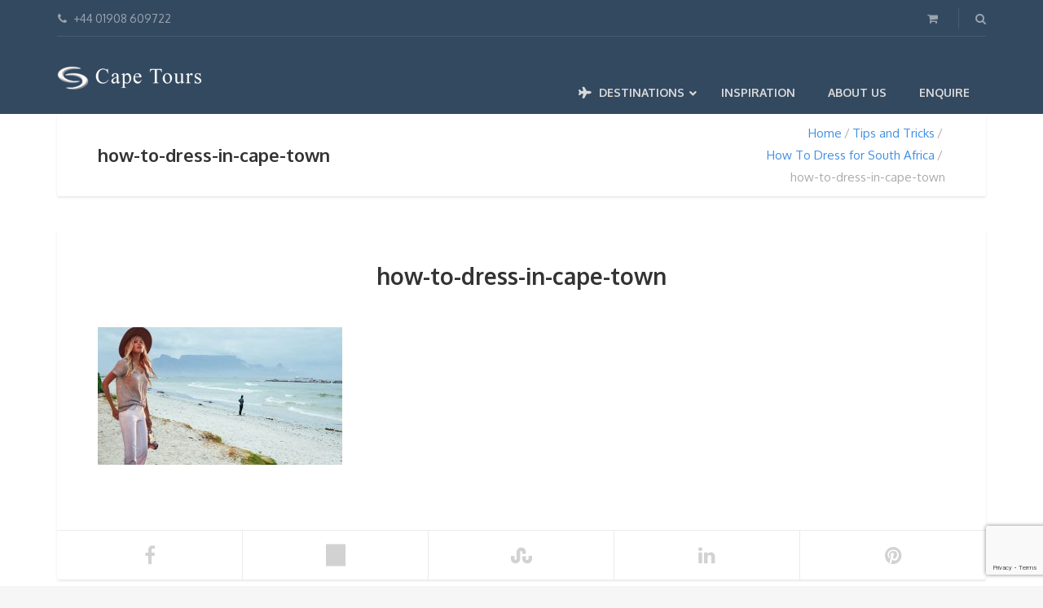

--- FILE ---
content_type: text/html; charset=UTF-8
request_url: https://www.capetours.co.uk/dress-for-south-africa/how-to-dress-in-cape-town
body_size: 12154
content:
<!DOCTYPE html><html
lang=en-GB><head><meta
charset="UTF-8"><meta
name="viewport" content="width=device-width, initial-scale=1.0"><meta
name='robots' content='index, follow, max-image-preview:large, max-snippet:-1, max-video-preview:-1'><title>how-to-dress-in-cape-town - Cape Tours</title><link
rel=canonical href=https://www.capetours.co.uk/dress-for-south-africa/how-to-dress-in-cape-town/ ><meta
property="og:locale" content="en_GB"><meta
property="og:type" content="article"><meta
property="og:title" content="how-to-dress-in-cape-town - Cape Tours"><meta
property="og:url" content="https://www.capetours.co.uk/dress-for-south-africa/how-to-dress-in-cape-town/"><meta
property="og:site_name" content="Cape Tours"><meta
property="article:modified_time" content="2017-02-10T08:46:28+00:00"><meta
property="og:image" content="https://www.capetours.co.uk/dress-for-south-africa/how-to-dress-in-cape-town"><meta
property="og:image:width" content="815"><meta
property="og:image:height" content="459"><meta
property="og:image:type" content="image/jpeg"><meta
name="twitter:card" content="summary_large_image"> <script type=application/ld+json class=yoast-schema-graph>{"@context":"https://schema.org","@graph":[{"@type":"WebPage","@id":"https://www.capetours.co.uk/dress-for-south-africa/how-to-dress-in-cape-town/","url":"https://www.capetours.co.uk/dress-for-south-africa/how-to-dress-in-cape-town/","name":"how-to-dress-in-cape-town - Cape Tours","isPartOf":{"@id":"https://www.capetours.co.uk/#website"},"primaryImageOfPage":{"@id":"https://www.capetours.co.uk/dress-for-south-africa/how-to-dress-in-cape-town/#primaryimage"},"image":{"@id":"https://www.capetours.co.uk/dress-for-south-africa/how-to-dress-in-cape-town/#primaryimage"},"thumbnailUrl":"https://www.capetours.co.uk/wp-content/uploads/2017/02/how-to-dress-in-cape-town.jpg","datePublished":"2017-02-10T08:46:14+00:00","dateModified":"2017-02-10T08:46:28+00:00","breadcrumb":{"@id":"https://www.capetours.co.uk/dress-for-south-africa/how-to-dress-in-cape-town/#breadcrumb"},"inLanguage":"en-GB","potentialAction":[{"@type":"ReadAction","target":["https://www.capetours.co.uk/dress-for-south-africa/how-to-dress-in-cape-town/"]}]},{"@type":"ImageObject","inLanguage":"en-GB","@id":"https://www.capetours.co.uk/dress-for-south-africa/how-to-dress-in-cape-town/#primaryimage","url":"https://www.capetours.co.uk/wp-content/uploads/2017/02/how-to-dress-in-cape-town.jpg","contentUrl":"https://www.capetours.co.uk/wp-content/uploads/2017/02/how-to-dress-in-cape-town.jpg","width":815,"height":459,"caption":"how to dress for cape town"},{"@type":"BreadcrumbList","@id":"https://www.capetours.co.uk/dress-for-south-africa/how-to-dress-in-cape-town/#breadcrumb","itemListElement":[{"@type":"ListItem","position":1,"name":"Home","item":"https://www.capetours.co.uk/"},{"@type":"ListItem","position":2,"name":"How To Dress for South Africa","item":"https://www.capetours.co.uk/dress-for-south-africa"},{"@type":"ListItem","position":3,"name":"how-to-dress-in-cape-town"}]},{"@type":"WebSite","@id":"https://www.capetours.co.uk/#website","url":"https://www.capetours.co.uk/","name":"Cape Tours","description":"Specialist Southern Africa Tour Operator","potentialAction":[{"@type":"SearchAction","target":{"@type":"EntryPoint","urlTemplate":"https://www.capetours.co.uk/?s={search_term_string}"},"query-input":"required name=search_term_string"}],"inLanguage":"en-GB"}]}</script> <link
rel=dns-prefetch href=//fonts.googleapis.com><link
rel=alternate type=application/rss+xml title="Cape Tours &raquo; Feed" href=https://www.capetours.co.uk/feed><link
rel=alternate type=application/rss+xml title="Cape Tours &raquo; Comments Feed" href=https://www.capetours.co.uk/comments/feed><link
rel=alternate type=application/rss+xml title="Cape Tours &raquo; how-to-dress-in-cape-town Comments Feed" href=https://www.capetours.co.uk/dress-for-south-africa/how-to-dress-in-cape-town/feed> <script>window._wpemojiSettings={"baseUrl":"https:\/\/s.w.org\/images\/core\/emoji\/14.0.0\/72x72\/","ext":".png","svgUrl":"https:\/\/s.w.org\/images\/core\/emoji\/14.0.0\/svg\/","svgExt":".svg","source":{"concatemoji":"https:\/\/www.capetours.co.uk\/wp-includes\/js\/wp-emoji-release.min.js?ver=6.1.9"}};
/*! This file is auto-generated */
!function(e,a,t){var n,r,o,i=a.createElement("canvas"),p=i.getContext&&i.getContext("2d");function s(e,t){var a=String.fromCharCode,e=(p.clearRect(0,0,i.width,i.height),p.fillText(a.apply(this,e),0,0),i.toDataURL());return p.clearRect(0,0,i.width,i.height),p.fillText(a.apply(this,t),0,0),e===i.toDataURL()}function c(e){var t=a.createElement("script");t.src=e,t.defer=t.type="text/javascript",a.getElementsByTagName("head")[0].appendChild(t)}for(o=Array("flag","emoji"),t.supports={everything:!0,everythingExceptFlag:!0},r=0;r<o.length;r++)t.supports[o[r]]=function(e){if(p&&p.fillText)switch(p.textBaseline="top",p.font="600 32px Arial",e){case"flag":return s([127987,65039,8205,9895,65039],[127987,65039,8203,9895,65039])?!1:!s([55356,56826,55356,56819],[55356,56826,8203,55356,56819])&&!s([55356,57332,56128,56423,56128,56418,56128,56421,56128,56430,56128,56423,56128,56447],[55356,57332,8203,56128,56423,8203,56128,56418,8203,56128,56421,8203,56128,56430,8203,56128,56423,8203,56128,56447]);case"emoji":return!s([129777,127995,8205,129778,127999],[129777,127995,8203,129778,127999])}return!1}(o[r]),t.supports.everything=t.supports.everything&&t.supports[o[r]],"flag"!==o[r]&&(t.supports.everythingExceptFlag=t.supports.everythingExceptFlag&&t.supports[o[r]]);t.supports.everythingExceptFlag=t.supports.everythingExceptFlag&&!t.supports.flag,t.DOMReady=!1,t.readyCallback=function(){t.DOMReady=!0},t.supports.everything||(n=function(){t.readyCallback()},a.addEventListener?(a.addEventListener("DOMContentLoaded",n,!1),e.addEventListener("load",n,!1)):(e.attachEvent("onload",n),a.attachEvent("onreadystatechange",function(){"complete"===a.readyState&&t.readyCallback()})),(e=t.source||{}).concatemoji?c(e.concatemoji):e.wpemoji&&e.twemoji&&(c(e.twemoji),c(e.wpemoji)))}(window,document,window._wpemojiSettings);</script> <style>img.wp-smiley,img.emoji{display:inline !important;border:none !important;box-shadow:none !important;height:1em !important;width:1em !important;margin:0 0.07em !important;vertical-align:-0.1em !important;background:none !important;padding:0 !important}</style><link
rel=stylesheet href=https://www.capetours.co.uk/wp-content/cache/minify/d99fb.css media=all><style id=global-styles-inline-css>/*<![CDATA[*/body{--wp--preset--color--black:#000;--wp--preset--color--cyan-bluish-gray:#abb8c3;--wp--preset--color--white:#fff;--wp--preset--color--pale-pink:#f78da7;--wp--preset--color--vivid-red:#cf2e2e;--wp--preset--color--luminous-vivid-orange:#ff6900;--wp--preset--color--luminous-vivid-amber:#fcb900;--wp--preset--color--light-green-cyan:#7bdcb5;--wp--preset--color--vivid-green-cyan:#00d084;--wp--preset--color--pale-cyan-blue:#8ed1fc;--wp--preset--color--vivid-cyan-blue:#0693e3;--wp--preset--color--vivid-purple:#9b51e0;--wp--preset--gradient--vivid-cyan-blue-to-vivid-purple:linear-gradient(135deg,rgba(6,147,227,1) 0%,rgb(155,81,224) 100%);--wp--preset--gradient--light-green-cyan-to-vivid-green-cyan:linear-gradient(135deg,rgb(122,220,180) 0%,rgb(0,208,130) 100%);--wp--preset--gradient--luminous-vivid-amber-to-luminous-vivid-orange:linear-gradient(135deg,rgba(252,185,0,1) 0%,rgba(255,105,0,1) 100%);--wp--preset--gradient--luminous-vivid-orange-to-vivid-red:linear-gradient(135deg,rgba(255,105,0,1) 0%,rgb(207,46,46) 100%);--wp--preset--gradient--very-light-gray-to-cyan-bluish-gray:linear-gradient(135deg,rgb(238,238,238) 0%,rgb(169,184,195) 100%);--wp--preset--gradient--cool-to-warm-spectrum:linear-gradient(135deg,rgb(74,234,220) 0%,rgb(151,120,209) 20%,rgb(207,42,186) 40%,rgb(238,44,130) 60%,rgb(251,105,98) 80%,rgb(254,248,76) 100%);--wp--preset--gradient--blush-light-purple:linear-gradient(135deg,rgb(255,206,236) 0%,rgb(152,150,240) 100%);--wp--preset--gradient--blush-bordeaux:linear-gradient(135deg,rgb(254,205,165) 0%,rgb(254,45,45) 50%,rgb(107,0,62) 100%);--wp--preset--gradient--luminous-dusk:linear-gradient(135deg,rgb(255,203,112) 0%,rgb(199,81,192) 50%,rgb(65,88,208) 100%);--wp--preset--gradient--pale-ocean:linear-gradient(135deg,rgb(255,245,203) 0%,rgb(182,227,212) 50%,rgb(51,167,181) 100%);--wp--preset--gradient--electric-grass:linear-gradient(135deg,rgb(202,248,128) 0%,rgb(113,206,126) 100%);--wp--preset--gradient--midnight:linear-gradient(135deg,rgb(2,3,129) 0%,rgb(40,116,252) 100%);--wp--preset--duotone--dark-grayscale:url('#wp-duotone-dark-grayscale');--wp--preset--duotone--grayscale:url('#wp-duotone-grayscale');--wp--preset--duotone--purple-yellow:url('#wp-duotone-purple-yellow');--wp--preset--duotone--blue-red:url('#wp-duotone-blue-red');--wp--preset--duotone--midnight:url('#wp-duotone-midnight');--wp--preset--duotone--magenta-yellow:url('#wp-duotone-magenta-yellow');--wp--preset--duotone--purple-green:url('#wp-duotone-purple-green');--wp--preset--duotone--blue-orange:url('#wp-duotone-blue-orange');--wp--preset--font-size--small:13px;--wp--preset--font-size--medium:20px;--wp--preset--font-size--large:36px;--wp--preset--font-size--x-large:42px;--wp--preset--spacing--20:0.44rem;--wp--preset--spacing--30:0.67rem;--wp--preset--spacing--40:1rem;--wp--preset--spacing--50:1.5rem;--wp--preset--spacing--60:2.25rem;--wp--preset--spacing--70:3.38rem;--wp--preset--spacing--80:5.06rem}:where(.is-layout-flex){gap:0.5em}body .is-layout-flow>.alignleft{float:left;margin-inline-start:0;margin-inline-end:2em}body .is-layout-flow>.alignright{float:right;margin-inline-start:2em;margin-inline-end:0}body .is-layout-flow>.aligncenter{margin-left:auto !important;margin-right:auto !important}body .is-layout-constrained>.alignleft{float:left;margin-inline-start:0;margin-inline-end:2em}body .is-layout-constrained>.alignright{float:right;margin-inline-start:2em;margin-inline-end:0}body .is-layout-constrained>.aligncenter{margin-left:auto !important;margin-right:auto !important}body .is-layout-constrained>:where(:not(.alignleft):not(.alignright):not(.alignfull)){max-width:var(--wp--style--global--content-size);margin-left:auto !important;margin-right:auto !important}body .is-layout-constrained>.alignwide{max-width:var(--wp--style--global--wide-size)}body .is-layout-flex{display:flex}body .is-layout-flex{flex-wrap:wrap;align-items:center}body .is-layout-flex>*{margin:0}:where(.wp-block-columns.is-layout-flex){gap:2em}.has-black-color{color:var(--wp--preset--color--black) !important}.has-cyan-bluish-gray-color{color:var(--wp--preset--color--cyan-bluish-gray) !important}.has-white-color{color:var(--wp--preset--color--white) !important}.has-pale-pink-color{color:var(--wp--preset--color--pale-pink) !important}.has-vivid-red-color{color:var(--wp--preset--color--vivid-red) !important}.has-luminous-vivid-orange-color{color:var(--wp--preset--color--luminous-vivid-orange) !important}.has-luminous-vivid-amber-color{color:var(--wp--preset--color--luminous-vivid-amber) !important}.has-light-green-cyan-color{color:var(--wp--preset--color--light-green-cyan) !important}.has-vivid-green-cyan-color{color:var(--wp--preset--color--vivid-green-cyan) !important}.has-pale-cyan-blue-color{color:var(--wp--preset--color--pale-cyan-blue) !important}.has-vivid-cyan-blue-color{color:var(--wp--preset--color--vivid-cyan-blue) !important}.has-vivid-purple-color{color:var(--wp--preset--color--vivid-purple) !important}.has-black-background-color{background-color:var(--wp--preset--color--black) !important}.has-cyan-bluish-gray-background-color{background-color:var(--wp--preset--color--cyan-bluish-gray) !important}.has-white-background-color{background-color:var(--wp--preset--color--white) !important}.has-pale-pink-background-color{background-color:var(--wp--preset--color--pale-pink) !important}.has-vivid-red-background-color{background-color:var(--wp--preset--color--vivid-red) !important}.has-luminous-vivid-orange-background-color{background-color:var(--wp--preset--color--luminous-vivid-orange) !important}.has-luminous-vivid-amber-background-color{background-color:var(--wp--preset--color--luminous-vivid-amber) !important}.has-light-green-cyan-background-color{background-color:var(--wp--preset--color--light-green-cyan) !important}.has-vivid-green-cyan-background-color{background-color:var(--wp--preset--color--vivid-green-cyan) !important}.has-pale-cyan-blue-background-color{background-color:var(--wp--preset--color--pale-cyan-blue) !important}.has-vivid-cyan-blue-background-color{background-color:var(--wp--preset--color--vivid-cyan-blue) !important}.has-vivid-purple-background-color{background-color:var(--wp--preset--color--vivid-purple) !important}.has-black-border-color{border-color:var(--wp--preset--color--black) !important}.has-cyan-bluish-gray-border-color{border-color:var(--wp--preset--color--cyan-bluish-gray) !important}.has-white-border-color{border-color:var(--wp--preset--color--white) !important}.has-pale-pink-border-color{border-color:var(--wp--preset--color--pale-pink) !important}.has-vivid-red-border-color{border-color:var(--wp--preset--color--vivid-red) !important}.has-luminous-vivid-orange-border-color{border-color:var(--wp--preset--color--luminous-vivid-orange) !important}.has-luminous-vivid-amber-border-color{border-color:var(--wp--preset--color--luminous-vivid-amber) !important}.has-light-green-cyan-border-color{border-color:var(--wp--preset--color--light-green-cyan) !important}.has-vivid-green-cyan-border-color{border-color:var(--wp--preset--color--vivid-green-cyan) !important}.has-pale-cyan-blue-border-color{border-color:var(--wp--preset--color--pale-cyan-blue) !important}.has-vivid-cyan-blue-border-color{border-color:var(--wp--preset--color--vivid-cyan-blue) !important}.has-vivid-purple-border-color{border-color:var(--wp--preset--color--vivid-purple) !important}.has-vivid-cyan-blue-to-vivid-purple-gradient-background{background:var(--wp--preset--gradient--vivid-cyan-blue-to-vivid-purple) !important}.has-light-green-cyan-to-vivid-green-cyan-gradient-background{background:var(--wp--preset--gradient--light-green-cyan-to-vivid-green-cyan) !important}.has-luminous-vivid-amber-to-luminous-vivid-orange-gradient-background{background:var(--wp--preset--gradient--luminous-vivid-amber-to-luminous-vivid-orange) !important}.has-luminous-vivid-orange-to-vivid-red-gradient-background{background:var(--wp--preset--gradient--luminous-vivid-orange-to-vivid-red) !important}.has-very-light-gray-to-cyan-bluish-gray-gradient-background{background:var(--wp--preset--gradient--very-light-gray-to-cyan-bluish-gray) !important}.has-cool-to-warm-spectrum-gradient-background{background:var(--wp--preset--gradient--cool-to-warm-spectrum) !important}.has-blush-light-purple-gradient-background{background:var(--wp--preset--gradient--blush-light-purple) !important}.has-blush-bordeaux-gradient-background{background:var(--wp--preset--gradient--blush-bordeaux) !important}.has-luminous-dusk-gradient-background{background:var(--wp--preset--gradient--luminous-dusk) !important}.has-pale-ocean-gradient-background{background:var(--wp--preset--gradient--pale-ocean) !important}.has-electric-grass-gradient-background{background:var(--wp--preset--gradient--electric-grass) !important}.has-midnight-gradient-background{background:var(--wp--preset--gradient--midnight) !important}.has-small-font-size{font-size:var(--wp--preset--font-size--small) !important}.has-medium-font-size{font-size:var(--wp--preset--font-size--medium) !important}.has-large-font-size{font-size:var(--wp--preset--font-size--large) !important}.has-x-large-font-size{font-size:var(--wp--preset--font-size--x-large) !important}.wp-block-navigation a:where(:not(.wp-element-button)){color:inherit}:where(.wp-block-columns.is-layout-flex){gap:2em}.wp-block-pullquote{font-size:1.5em;line-height:1.6}/*]]>*/</style><link
rel=stylesheet id=ubermenu-oxygen-css href='//fonts.googleapis.com/css?family=Oxygen%3A%2C300%2C400%2C700&#038;ver=6.1.9' type=text/css media=all><link
rel=stylesheet href=https://www.capetours.co.uk/wp-content/cache/minify/7cd2d.css media=all><style id=woocommerce-inline-inline-css>.woocommerce form .form-row .required{visibility:visible}</style><link
rel=stylesheet href=https://www.capetours.co.uk/wp-content/cache/minify/8d6b8.css media=all><link
rel=stylesheet id=theme-font-google-fonts-css href='//fonts.googleapis.com/css?family=Oxygen%3A400normal%2C700normal%7CKaushan+Script%3A400normal&#038;ver=6.1.9' type=text/css media=all><link
rel=stylesheet href=https://www.capetours.co.uk/wp-content/cache/minify/4b144.css media=all> <script src=https://www.capetours.co.uk/wp-content/cache/minify/a09a1.js></script> <script id=wc-add-to-cart-js-extra>var wc_add_to_cart_params={"ajax_url":"\/wp-admin\/admin-ajax.php","wc_ajax_url":"\/?wc-ajax=%%endpoint%%","i18n_view_cart":"View basket","cart_url":"https:\/\/www.capetours.co.uk","is_cart":"","cart_redirect_after_add":"no"};</script> <script src=https://www.capetours.co.uk/wp-content/cache/minify/1fb96.js></script> <script></script><link
rel=https://api.w.org/ href=https://www.capetours.co.uk/wp-json/ ><link
rel=alternate type=application/json href=https://www.capetours.co.uk/wp-json/wp/v2/media/1476><link
rel=EditURI type=application/rsd+xml title=RSD href=https://www.capetours.co.uk/xmlrpc.php?rsd><link
rel=wlwmanifest type=application/wlwmanifest+xml href=https://www.capetours.co.uk/wp-includes/wlwmanifest.xml><meta
name="generator" content="WordPress 6.1.9"><meta
name="generator" content="WooCommerce 7.7.0"><link
rel=shortlink href='https://www.capetours.co.uk/?p=1476'><link
rel=alternate type=application/json+oembed href="https://www.capetours.co.uk/wp-json/oembed/1.0/embed?url=https%3A%2F%2Fwww.capetours.co.uk%2Fdress-for-south-africa%2Fhow-to-dress-in-cape-town"><link
rel=alternate type=text/xml+oembed href="https://www.capetours.co.uk/wp-json/oembed/1.0/embed?url=https%3A%2F%2Fwww.capetours.co.uk%2Fdress-for-south-africa%2Fhow-to-dress-in-cape-town&#038;format=xml"><style id=ubermenu-custom-generated-css>.fa{font-style:normal;font-variant:normal;font-weight:normal;font-family:FontAwesome}.ubermenu-main{background:#025541}.ubermenu-main .ubermenu-item-level-0>.ubermenu-target{font-size:15px;color:#f5f6f7}.ubermenu.ubermenu-main .ubermenu-item-level-0:hover > .ubermenu-target, .ubermenu-main .ubermenu-item-level-0.ubermenu-active>.ubermenu-target{color:#fff;background:#357767}.ubermenu-main .ubermenu-item-level-0.ubermenu-current-menu-item > .ubermenu-target, .ubermenu-main .ubermenu-item-level-0.ubermenu-current-menu-parent > .ubermenu-target, .ubermenu-main .ubermenu-item-level-0.ubermenu-current-menu-ancestor>.ubermenu-target{color:#fff;background:#357767}.ubermenu-main, .ubermenu-main .ubermenu-target, .ubermenu-main .ubermenu-nav .ubermenu-item-level-0 .ubermenu-target, .ubermenu-main div, .ubermenu-main p, .ubermenu-main input{font-family:'Oxygen',sans-serif}.ubermenu-header_capetours{margin-top:45px;background-color:#334960;background:-webkit-gradient(linear,left top,left bottom,from(#334960),to(#334960));background:-webkit-linear-gradient(top,#334960,#334960);background:-moz-linear-gradient(top,#334960,#334960);background:-ms-linear-gradient(top,#334960,#334960);background:-o-linear-gradient(top,#334960,#334960);background:linear-gradient(top,#334960,#334960)}.ubermenu-header_capetours .ubermenu-item-level-0>.ubermenu-target{font-size:14px}.ubermenu.ubermenu-header_capetours .ubermenu-item-level-0:hover > .ubermenu-target, .ubermenu-header_capetours .ubermenu-item-level-0.ubermenu-active>.ubermenu-target{background:#244160}.ubermenu-header_capetours .ubermenu-item-level-0.ubermenu-current-menu-item > .ubermenu-target, .ubermenu-header_capetours .ubermenu-item-level-0.ubermenu-current-menu-parent > .ubermenu-target, .ubermenu-header_capetours .ubermenu-item-level-0.ubermenu-current-menu-ancestor>.ubermenu-target{background:#244160}.ubermenu-header_capetours .ubermenu-item.ubermenu-item-level-0>.ubermenu-highlight{background:#244160}.ubermenu-header_capetours .ubermenu-submenu .ubermenu-item-header > .ubermenu-target, .ubermenu-header_capetours .ubermenu-tab>.ubermenu-target{font-size:16px}.ubermenu-header_capetours .ubermenu-item-normal>.ubermenu-target{font-size:14px}.ubermenu.ubermenu-header_capetours .ubermenu-tabs .ubermenu-tabs-group>.ubermenu-tab>.ubermenu-target{font-size:16px}.ubermenu-header_capetours, .ubermenu-header_capetours .ubermenu-target, .ubermenu-header_capetours .ubermenu-nav .ubermenu-item-level-0 .ubermenu-target, .ubermenu-header_capetours div, .ubermenu-header_capetours p, .ubermenu-header_capetours input{font-family:'Oxygen',sans-serif;font-weight:700}</style><style>/*<![CDATA[*/.layout-content{background-color:#fff}body.page-template-default div.container.margin-top{margin-top:0}.parallax-section--header{height:500px}.page-template-default .layout-container.margin-bottom{margin-bottom:0;]/*]]>*/</style><noscript><style>.woocommerce-product-gallery{opacity:1 !important}</style></noscript><meta
name="generator" content="Powered by WPBakery Page Builder - drag and drop page builder for WordPress."><meta
name="generator" content="Powered by Slider Revolution 6.7.25 - responsive, Mobile-Friendly Slider Plugin for WordPress with comfortable drag and drop interface.">
 <script>!function(f,b,e,v,n,t,s)
{if(f.fbq)return;n=f.fbq=function(){n.callMethod?n.callMethod.apply(n,arguments):n.queue.push(arguments)};if(!f._fbq)f._fbq=n;n.push=n;n.loaded=!0;n.version='2.0';n.queue=[];t=b.createElement(e);t.async=!0;t.src=v;s=b.getElementsByTagName(e)[0];s.parentNode.insertBefore(t,s)}(window,document,'script','https://connect.facebook.net/en_US/fbevents.js');fbq('init','1112668773353193');fbq('track','PageView');</script> <noscript>
<img
height=1 width=1
src="https://www.facebook.com/tr?id=1112668773353193&ev=PageView
&noscript=1">
</noscript> <script async src="https://www.googletagmanager.com/gtag/js?id=G-VW0EK4ED07"></script> <script>window.dataLayer=window.dataLayer||[];function gtag(){dataLayer.push(arguments);}
gtag('js',new Date());gtag('config','G-VW0EK4ED07');</script> <script>window.dataLayer=window.dataLayer||[];function gtag(){dataLayer.push(arguments);}
gtag('js',new Date());gtag('config','UA-117498403-1');gtag('config','AW-1047986941');</script> <script src="https://www.google.com/recaptcha/api.js?render=6LfmT5gUAAAAAGkU6tw_Ny7-9XqgRbDGc0KM5AsC"></script><link
rel=icon href=https://www.capetours.co.uk/wp-content/uploads/2017/02/cape-tours-logo-img.png sizes=32x32><link
rel=icon href=https://www.capetours.co.uk/wp-content/uploads/2017/02/cape-tours-logo-img.png sizes=192x192><link
rel=apple-touch-icon href=https://www.capetours.co.uk/wp-content/uploads/2017/02/cape-tours-logo-img.png><meta
name="msapplication-TileImage" content="https://www.capetours.co.uk/wp-content/uploads/2017/02/cape-tours-logo-img.png"> <script>function setREVStartSize(e){window.RSIW=window.RSIW===undefined?window.innerWidth:window.RSIW;window.RSIH=window.RSIH===undefined?window.innerHeight:window.RSIH;try{var pw=document.getElementById(e.c).parentNode.offsetWidth,newh;pw=pw===0||isNaN(pw)||(e.l=="fullwidth"||e.layout=="fullwidth")?window.RSIW:pw;e.tabw=e.tabw===undefined?0:parseInt(e.tabw);e.thumbw=e.thumbw===undefined?0:parseInt(e.thumbw);e.tabh=e.tabh===undefined?0:parseInt(e.tabh);e.thumbh=e.thumbh===undefined?0:parseInt(e.thumbh);e.tabhide=e.tabhide===undefined?0:parseInt(e.tabhide);e.thumbhide=e.thumbhide===undefined?0:parseInt(e.thumbhide);e.mh=e.mh===undefined||e.mh==""||e.mh==="auto"?0:parseInt(e.mh,0);if(e.layout==="fullscreen"||e.l==="fullscreen")
newh=Math.max(e.mh,window.RSIH);else{e.gw=Array.isArray(e.gw)?e.gw:[e.gw];for(var i in e.rl)if(e.gw[i]===undefined||e.gw[i]===0)e.gw[i]=e.gw[i-1];e.gh=e.el===undefined||e.el===""||(Array.isArray(e.el)&&e.el.length==0)?e.gh:e.el;e.gh=Array.isArray(e.gh)?e.gh:[e.gh];for(var i in e.rl)if(e.gh[i]===undefined||e.gh[i]===0)e.gh[i]=e.gh[i-1];var nl=new Array(e.rl.length),ix=0,sl;e.tabw=e.tabhide>=pw?0:e.tabw;e.thumbw=e.thumbhide>=pw?0:e.thumbw;e.tabh=e.tabhide>=pw?0:e.tabh;e.thumbh=e.thumbhide>=pw?0:e.thumbh;for(var i in e.rl)nl[i]=e.rl[i]<window.RSIW?0:e.rl[i];sl=nl[0];for(var i in nl)if(sl>nl[i]&&nl[i]>0){sl=nl[i];ix=i;}
var m=pw>(e.gw[ix]+e.tabw+e.thumbw)?1:(pw-(e.tabw+e.thumbw))/(e.gw[ix]);newh=(e.gh[ix]*m)+(e.tabh+e.thumbh);}
var el=document.getElementById(e.c);if(el!==null&&el)el.style.height=newh+"px";el=document.getElementById(e.c+"_wrapper");if(el!==null&&el){el.style.height=newh+"px";el.style.display="block";}}catch(e){console.log("Failure at Presize of Slider:"+e)}};</script> <noscript><style>.wpb_animate_when_almost_visible{opacity:1}</style></noscript><noscript><style id=rocket-lazyload-nojs-css>.rll-youtube-player,[data-lazy-src]{display:none !important}</style></noscript></head><body
class="attachment attachment-template-default single single-attachment postid-1476 attachmentid-1476 attachment-jpeg theme-adventure-tours woocommerce-no-js wpb-js-composer js-comp-ver-7.5 vc_responsive"><div
class=layout-content><div
class=header-wrap><div
class=header-wrap__backlog></div><header
class=header role=banner><div
class=container><div
class=header__info><div
class=header__info__items-left><div
class="header__info__item header__info__item--phone header__info__item--delimiter"><i
class="fa fa-phone"></i>+44 01908 609722</div></div><div
class=header__info__items-right><div
class="header__info__item header__info__item--delimiter header__info__item--shoping-cart">
<a
href=https://www.capetours.co.uk><i
class="fa fa-shopping-cart"></i></a></div><div
class="header__info__item header__info__item--delimiter header__info__item--search"><a
href=#search-form-header class=popup-search-form data-effect=mfp-zoom-in><i
class="fa fa-search"></i></a></div><div
id=search-form-header class="search-form-popup search-form-popup--hide mfp-with-anim mfp-hide "><form
role=search method=get class=search-form action=https://www.capetours.co.uk/ >
<label>
<span
class=screen-reader-text>Search for:</span>
<input
type=search class=search-field placeholder="Search &hellip;" value name=s>
</label>
<input
type=submit class=search-submit value=Search></form></div></div></div><div
class=header__content-wrap><div
class=row><div
class="col-md-12 header__content"><div
class="logo logo--image"><a
id=logoLink href=https://www.capetours.co.uk/ ><img
id=normalImageLogo src="data:image/svg+xml,%3Csvg%20xmlns='http://www.w3.org/2000/svg'%20viewBox='0%200%200%200'%3E%3C/svg%3E" alt="Cape Tours" title="Specialist Southern Africa Tour Operator" data-lazy-src=https://www.capetours.co.uk/wp-content/uploads/2023/03/CapeTours-logo180x30.png><noscript><img
id=normalImageLogo src=https://www.capetours.co.uk/wp-content/uploads/2023/03/CapeTours-logo180x30.png alt="Cape Tours" title="Specialist Southern Africa Tour Operator"></noscript><img
id=retinaImageLogo src="data:image/svg+xml,%3Csvg%20xmlns='http://www.w3.org/2000/svg'%20viewBox='0%200%200%200'%3E%3C/svg%3E" alt="Cape Tours" title="Specialist Southern Africa Tour Operator" data-lazy-src=https://www.capetours.co.uk/wp-content/uploads/2023/03/Cape-Tours-360.png><noscript><img
id=retinaImageLogo src=https://www.capetours.co.uk/wp-content/uploads/2023/03/Cape-Tours-360.png alt="Cape Tours" title="Specialist Southern Africa Tour Operator"></noscript></a></div><nav
class=main-nav-header role=navigation><button
class="ubermenu-responsive-toggle ubermenu-responsive-toggle-header_capetours ubermenu-skin-grey-white ubermenu-loc-header-menu ubermenu-responsive-toggle-content-align-left ubermenu-responsive-toggle-align-full " tabindex=0 data-ubermenu-target=ubermenu-header_capetours-7-header-menu-2  ><i
class="fas fa-bars" ></i>Menu</button><nav
id=ubermenu-header_capetours-7-header-menu-2 class="ubermenu ubermenu-nojs ubermenu-header_capetours ubermenu-menu-7 ubermenu-loc-header-menu ubermenu-responsive ubermenu-responsive-default ubermenu-mobile-modal ubermenu-responsive-collapse ubermenu-horizontal ubermenu-transition-shift ubermenu-trigger-hover_intent ubermenu-skin-grey-white  ubermenu-bar-align-full ubermenu-items-align-auto ubermenu-disable-submenu-scroll ubermenu-sub-indicators ubermenu-retractors-responsive ubermenu-submenu-indicator-closes"><ul
id=ubermenu-nav-header_capetours-7-header-menu class=ubermenu-nav data-title="Main menu"><li
id=menu-item-255 class="ubermenu-item ubermenu-item-type-custom ubermenu-item-object-custom ubermenu-item-has-children ubermenu-item-255 ubermenu-item-level-0 ubermenu-column ubermenu-column-auto ubermenu-has-submenu-drop ubermenu-has-submenu-mega" ><span
class="ubermenu-target ubermenu-target-with-icon ubermenu-item-layout-default ubermenu-item-layout-icon_left" tabindex=0><i
class="ubermenu-icon fas fa-plane" ></i><span
class="ubermenu-target-title ubermenu-target-text">Destinations</span><i
class='ubermenu-sub-indicator fas fa-angle-down'></i></span><ul
class="ubermenu-submenu ubermenu-submenu-id-255 ubermenu-submenu-type-auto ubermenu-submenu-type-mega ubermenu-submenu-drop ubermenu-submenu-align-full_width"  ><li
id=menu-item-8093 class="ubermenu-item ubermenu-tabs ubermenu-item-8093 ubermenu-item-level-1 ubermenu-column ubermenu-column-full ubermenu-tab-layout-left ubermenu-tabs-show-default ubermenu-tabs-show-current"><ul
class="ubermenu-tabs-group ubermenu-tabs-group--trigger-mouseover ubermenu-column ubermenu-column-1-4 ubermenu-submenu ubermenu-submenu-id-8093 ubermenu-submenu-type-auto ubermenu-submenu-type-tabs-group"  ><li
id=menu-item-8010 class="ubermenu-tab ubermenu-item ubermenu-item-type-custom ubermenu-item-object-custom ubermenu-item-has-children ubermenu-item-8010 ubermenu-item-header ubermenu-column ubermenu-column-full ubermenu-has-submenu-drop" data-ubermenu-trigger=mouseover ><span
class="ubermenu-target ubermenu-item-layout-default ubermenu-item-layout-text_only" tabindex=0><span
class="ubermenu-target-title ubermenu-target-text">Africa</span><i
class='ubermenu-sub-indicator fas fa-angle-down'></i></span><ul
class="ubermenu-tab-content-panel ubermenu-column ubermenu-column-3-4 ubermenu-submenu ubermenu-submenu-id-8010 ubermenu-submenu-type-tab-content-panel ubermenu-autoclear"  ><li
id=menu-item-5486 class="ubermenu-item ubermenu-item-type-post_type ubermenu-item-object-page ubermenu-item-5486 ubermenu-item-auto ubermenu-item-header ubermenu-item-level-3 ubermenu-column ubermenu-column-1-3" ><a
class="ubermenu-target ubermenu-target-with-image ubermenu-item-layout-image_right" href=https://www.capetours.co.uk/south-africa-holidays><img
class="ubermenu-image ubermenu-image-size-medium" src="data:image/svg+xml,%3Csvg%20xmlns='http://www.w3.org/2000/svg'%20viewBox='0%200%20300%20200'%3E%3C/svg%3E" data-lazy-srcset="https://www.capetours.co.uk/wp-content/uploads/2023/11/South-Africa-Holidays-300x200-1.webp 300w, https://www.capetours.co.uk/wp-content/uploads/2023/11/South-Africa-Holidays-300x200-1-180x120.webp 180w" data-lazy-sizes="(max-width: 300px) 100vw, 300px" width=300 height=200 alt="South Africa Holidays"  data-lazy-src=https://www.capetours.co.uk/wp-content/uploads/2023/11/South-Africa-Holidays-300x200-1.webp><noscript><img
class="ubermenu-image ubermenu-image-size-medium" src=https://www.capetours.co.uk/wp-content/uploads/2023/11/South-Africa-Holidays-300x200-1.webp srcset="https://www.capetours.co.uk/wp-content/uploads/2023/11/South-Africa-Holidays-300x200-1.webp 300w, https://www.capetours.co.uk/wp-content/uploads/2023/11/South-Africa-Holidays-300x200-1-180x120.webp 180w" sizes="(max-width: 300px) 100vw, 300px" width=300 height=200 alt="South Africa Holidays"></noscript><span
class="ubermenu-target-title ubermenu-target-text">South Africa</span></a></li><li
id=menu-item-7571 class="ubermenu-item ubermenu-item-type-post_type ubermenu-item-object-page ubermenu-item-7571 ubermenu-item-auto ubermenu-item-header ubermenu-item-level-3 ubermenu-column ubermenu-column-1-3" ><a
class="ubermenu-target ubermenu-target-with-image ubermenu-item-layout-image_right" href=https://www.capetours.co.uk/botswana-holidays><img
class="ubermenu-image ubermenu-image-size-medium" src="data:image/svg+xml,%3Csvg%20xmlns='http://www.w3.org/2000/svg'%20viewBox='0%200%20300%20200'%3E%3C/svg%3E" data-lazy-srcset="https://www.capetours.co.uk/wp-content/uploads/2023/11/Botswana-Holidays-300-1.webp 300w, https://www.capetours.co.uk/wp-content/uploads/2023/11/Botswana-Holidays-300-1-180x120.webp 180w" data-lazy-sizes="(max-width: 300px) 100vw, 300px" width=300 height=200 alt="Botswana Holidays"  data-lazy-src=https://www.capetours.co.uk/wp-content/uploads/2023/11/Botswana-Holidays-300-1.webp><noscript><img
class="ubermenu-image ubermenu-image-size-medium" src=https://www.capetours.co.uk/wp-content/uploads/2023/11/Botswana-Holidays-300-1.webp srcset="https://www.capetours.co.uk/wp-content/uploads/2023/11/Botswana-Holidays-300-1.webp 300w, https://www.capetours.co.uk/wp-content/uploads/2023/11/Botswana-Holidays-300-1-180x120.webp 180w" sizes="(max-width: 300px) 100vw, 300px" width=300 height=200 alt="Botswana Holidays"></noscript><span
class="ubermenu-target-title ubermenu-target-text">Botswana</span></a></li><li
id=menu-item-7570 class="ubermenu-item ubermenu-item-type-post_type ubermenu-item-object-page ubermenu-item-7570 ubermenu-item-auto ubermenu-item-header ubermenu-item-level-3 ubermenu-column ubermenu-column-1-3" ><a
class="ubermenu-target ubermenu-target-with-image ubermenu-item-layout-image_right" href=https://www.capetours.co.uk/kenya-holidays><img
class="ubermenu-image ubermenu-image-size-medium" src="data:image/svg+xml,%3Csvg%20xmlns='http://www.w3.org/2000/svg'%20viewBox='0%200%20300%20200'%3E%3C/svg%3E" data-lazy-srcset="https://www.capetours.co.uk/wp-content/uploads/2023/11/Kenya-Holidays-300.webp 300w, https://www.capetours.co.uk/wp-content/uploads/2023/11/Kenya-Holidays-300-180x120.webp 180w" data-lazy-sizes="(max-width: 300px) 100vw, 300px" width=300 height=200 alt="Kenya Holidays"  data-lazy-src=https://www.capetours.co.uk/wp-content/uploads/2023/11/Kenya-Holidays-300.webp><noscript><img
class="ubermenu-image ubermenu-image-size-medium" src=https://www.capetours.co.uk/wp-content/uploads/2023/11/Kenya-Holidays-300.webp srcset="https://www.capetours.co.uk/wp-content/uploads/2023/11/Kenya-Holidays-300.webp 300w, https://www.capetours.co.uk/wp-content/uploads/2023/11/Kenya-Holidays-300-180x120.webp 180w" sizes="(max-width: 300px) 100vw, 300px" width=300 height=200 alt="Kenya Holidays"></noscript><span
class="ubermenu-target-title ubermenu-target-text">Kenya</span></a></li><li
id=menu-item-7569 class="ubermenu-item ubermenu-item-type-post_type ubermenu-item-object-page ubermenu-item-7569 ubermenu-item-auto ubermenu-item-header ubermenu-item-level-3 ubermenu-column ubermenu-column-1-3" ><a
class="ubermenu-target ubermenu-target-with-image ubermenu-item-layout-image_right" href=https://www.capetours.co.uk/namibia-holidays><img
class="ubermenu-image ubermenu-image-size-medium" src="data:image/svg+xml,%3Csvg%20xmlns='http://www.w3.org/2000/svg'%20viewBox='0%200%20300%20200'%3E%3C/svg%3E" data-lazy-srcset="https://www.capetours.co.uk/wp-content/uploads/2023/11/Namibia-Holidays-300.webp 300w, https://www.capetours.co.uk/wp-content/uploads/2023/11/Namibia-Holidays-300-180x120.webp 180w" data-lazy-sizes="(max-width: 300px) 100vw, 300px" width=300 height=200 alt="Namibia Holidays"  data-lazy-src=https://www.capetours.co.uk/wp-content/uploads/2023/11/Namibia-Holidays-300.webp><noscript><img
class="ubermenu-image ubermenu-image-size-medium" src=https://www.capetours.co.uk/wp-content/uploads/2023/11/Namibia-Holidays-300.webp srcset="https://www.capetours.co.uk/wp-content/uploads/2023/11/Namibia-Holidays-300.webp 300w, https://www.capetours.co.uk/wp-content/uploads/2023/11/Namibia-Holidays-300-180x120.webp 180w" sizes="(max-width: 300px) 100vw, 300px" width=300 height=200 alt="Namibia Holidays"></noscript><span
class="ubermenu-target-title ubermenu-target-text">Namibia</span></a></li><li
id=menu-item-7568 class="ubermenu-item ubermenu-item-type-post_type ubermenu-item-object-page ubermenu-item-7568 ubermenu-item-auto ubermenu-item-header ubermenu-item-level-3 ubermenu-column ubermenu-column-1-3" ><a
class="ubermenu-target ubermenu-target-with-image ubermenu-item-layout-image_right" href=https://www.capetours.co.uk/tanzania-holidays><img
class="ubermenu-image ubermenu-image-size-medium" src="data:image/svg+xml,%3Csvg%20xmlns='http://www.w3.org/2000/svg'%20viewBox='0%200%20300%20200'%3E%3C/svg%3E" data-lazy-srcset="https://www.capetours.co.uk/wp-content/uploads/2023/11/Tanzania-300.webp 300w, https://www.capetours.co.uk/wp-content/uploads/2023/11/Tanzania-300-180x120.webp 180w" data-lazy-sizes="(max-width: 300px) 100vw, 300px" width=300 height=200 alt="Tanzania holidays"  data-lazy-src=https://www.capetours.co.uk/wp-content/uploads/2023/11/Tanzania-300.webp><noscript><img
class="ubermenu-image ubermenu-image-size-medium" src=https://www.capetours.co.uk/wp-content/uploads/2023/11/Tanzania-300.webp srcset="https://www.capetours.co.uk/wp-content/uploads/2023/11/Tanzania-300.webp 300w, https://www.capetours.co.uk/wp-content/uploads/2023/11/Tanzania-300-180x120.webp 180w" sizes="(max-width: 300px) 100vw, 300px" width=300 height=200 alt="Tanzania holidays"></noscript><span
class="ubermenu-target-title ubermenu-target-text">Tanzania</span></a></li><li
id=menu-item-7567 class="ubermenu-item ubermenu-item-type-post_type ubermenu-item-object-page ubermenu-item-7567 ubermenu-item-auto ubermenu-item-header ubermenu-item-level-3 ubermenu-column ubermenu-column-1-3" ><a
class="ubermenu-target ubermenu-target-with-image ubermenu-item-layout-image_right" href=https://www.capetours.co.uk/zambia-holidays><img
class="ubermenu-image ubermenu-image-size-medium" src="data:image/svg+xml,%3Csvg%20xmlns='http://www.w3.org/2000/svg'%20viewBox='0%200%20300%20200'%3E%3C/svg%3E" data-lazy-srcset="https://www.capetours.co.uk/wp-content/uploads/2023/11/Luangwa-River-Zambia-300.webp 300w, https://www.capetours.co.uk/wp-content/uploads/2023/11/Luangwa-River-Zambia-300-180x120.webp 180w" data-lazy-sizes="(max-width: 300px) 100vw, 300px" width=300 height=200 alt="Zambia Holiday"  data-lazy-src=https://www.capetours.co.uk/wp-content/uploads/2023/11/Luangwa-River-Zambia-300.webp><noscript><img
class="ubermenu-image ubermenu-image-size-medium" src=https://www.capetours.co.uk/wp-content/uploads/2023/11/Luangwa-River-Zambia-300.webp srcset="https://www.capetours.co.uk/wp-content/uploads/2023/11/Luangwa-River-Zambia-300.webp 300w, https://www.capetours.co.uk/wp-content/uploads/2023/11/Luangwa-River-Zambia-300-180x120.webp 180w" sizes="(max-width: 300px) 100vw, 300px" width=300 height=200 alt="Zambia Holiday"></noscript><span
class="ubermenu-target-title ubermenu-target-text">Zambia</span></a></li><li
id=menu-item-7566 class="ubermenu-item ubermenu-item-type-post_type ubermenu-item-object-page ubermenu-item-7566 ubermenu-item-auto ubermenu-item-header ubermenu-item-level-3 ubermenu-column ubermenu-column-1-3" ><a
class="ubermenu-target ubermenu-target-with-image ubermenu-item-layout-image_right" href=https://www.capetours.co.uk/zimbabwe-holidays><img
class="ubermenu-image ubermenu-image-size-medium" src="data:image/svg+xml,%3Csvg%20xmlns='http://www.w3.org/2000/svg'%20viewBox='0%200%20300%20200'%3E%3C/svg%3E" data-lazy-srcset="https://www.capetours.co.uk/wp-content/uploads/2023/11/Victoria-Falls-Zimbabwe-menu.webp 300w, https://www.capetours.co.uk/wp-content/uploads/2023/11/Victoria-Falls-Zimbabwe-menu-180x120.webp 180w" data-lazy-sizes="(max-width: 300px) 100vw, 300px" width=300 height=200 alt="Victoria Falls, Zimbabwe"  data-lazy-src=https://www.capetours.co.uk/wp-content/uploads/2023/11/Victoria-Falls-Zimbabwe-menu.webp><noscript><img
class="ubermenu-image ubermenu-image-size-medium" src=https://www.capetours.co.uk/wp-content/uploads/2023/11/Victoria-Falls-Zimbabwe-menu.webp srcset="https://www.capetours.co.uk/wp-content/uploads/2023/11/Victoria-Falls-Zimbabwe-menu.webp 300w, https://www.capetours.co.uk/wp-content/uploads/2023/11/Victoria-Falls-Zimbabwe-menu-180x120.webp 180w" sizes="(max-width: 300px) 100vw, 300px" width=300 height=200 alt="Victoria Falls, Zimbabwe"></noscript><span
class="ubermenu-target-title ubermenu-target-text">Zimbabwe</span></a></li></ul></li><li
id=menu-item-8011 class="ubermenu-tab ubermenu-item ubermenu-item-type-custom ubermenu-item-object-custom ubermenu-item-has-children ubermenu-item-8011 ubermenu-item-header ubermenu-column ubermenu-column-full ubermenu-has-submenu-drop" data-ubermenu-trigger=mouseover ><span
class="ubermenu-target ubermenu-item-layout-default ubermenu-item-layout-text_only" tabindex=0><span
class="ubermenu-target-title ubermenu-target-text">African Islands</span><i
class='ubermenu-sub-indicator fas fa-angle-down'></i></span><ul
class="ubermenu-tab-content-panel ubermenu-column ubermenu-column-3-4 ubermenu-submenu ubermenu-submenu-id-8011 ubermenu-submenu-type-tab-content-panel ubermenu-autoclear"  ><li
id=menu-item-7563 class="ubermenu-item ubermenu-item-type-post_type ubermenu-item-object-page ubermenu-item-7563 ubermenu-item-auto ubermenu-item-header ubermenu-item-level-3 ubermenu-column ubermenu-column-1-3" ><a
class="ubermenu-target ubermenu-target-with-image ubermenu-item-layout-image_right" href=https://www.capetours.co.uk/mozambique-holidays><img
class="ubermenu-image ubermenu-image-size-medium" src="data:image/svg+xml,%3Csvg%20xmlns='http://www.w3.org/2000/svg'%20viewBox='0%200%20300%20200'%3E%3C/svg%3E" data-lazy-srcset="https://www.capetours.co.uk/wp-content/uploads/2023/11/Mozambique-Holidays-300-300x200.jpg 300w, https://www.capetours.co.uk/wp-content/uploads/2023/11/Mozambique-Holidays-300-531x354.jpg 531w, https://www.capetours.co.uk/wp-content/uploads/2023/11/Mozambique-Holidays-300-600x400.jpg 600w, https://www.capetours.co.uk/wp-content/uploads/2023/11/Mozambique-Holidays-300-180x120.jpg 180w, https://www.capetours.co.uk/wp-content/uploads/2023/11/Mozambique-Holidays-300.jpg 720w" data-lazy-sizes="(max-width: 300px) 100vw, 300px" width=300 height=200 alt="Mozambique Holidays"  data-lazy-src=https://www.capetours.co.uk/wp-content/uploads/2023/11/Mozambique-Holidays-300-300x200.jpg><noscript><img
class="ubermenu-image ubermenu-image-size-medium" src=https://www.capetours.co.uk/wp-content/uploads/2023/11/Mozambique-Holidays-300-300x200.jpg srcset="https://www.capetours.co.uk/wp-content/uploads/2023/11/Mozambique-Holidays-300-300x200.jpg 300w, https://www.capetours.co.uk/wp-content/uploads/2023/11/Mozambique-Holidays-300-531x354.jpg 531w, https://www.capetours.co.uk/wp-content/uploads/2023/11/Mozambique-Holidays-300-600x400.jpg 600w, https://www.capetours.co.uk/wp-content/uploads/2023/11/Mozambique-Holidays-300-180x120.jpg 180w, https://www.capetours.co.uk/wp-content/uploads/2023/11/Mozambique-Holidays-300.jpg 720w" sizes="(max-width: 300px) 100vw, 300px" width=300 height=200 alt="Mozambique Holidays"></noscript><span
class="ubermenu-target-title ubermenu-target-text">Mozambique</span></a></li><li
id=menu-item-7561 class="ubermenu-item ubermenu-item-type-post_type ubermenu-item-object-page ubermenu-item-7561 ubermenu-item-auto ubermenu-item-header ubermenu-item-level-3 ubermenu-column ubermenu-column-1-3" ><a
class="ubermenu-target ubermenu-target-with-image ubermenu-item-layout-image_right" href=https://www.capetours.co.uk/zanzibar-holidays><img
class="ubermenu-image ubermenu-image-size-medium" src="data:image/svg+xml,%3Csvg%20xmlns='http://www.w3.org/2000/svg'%20viewBox='0%200%20300%20200'%3E%3C/svg%3E" data-lazy-srcset="https://www.capetours.co.uk/wp-content/uploads/2023/11/Zanzibar-Holidays-300.webp 300w, https://www.capetours.co.uk/wp-content/uploads/2023/11/Zanzibar-Holidays-300-180x120.webp 180w" data-lazy-sizes="(max-width: 300px) 100vw, 300px" width=300 height=200 alt="Zanzibar Holidays"  data-lazy-src=https://www.capetours.co.uk/wp-content/uploads/2023/11/Zanzibar-Holidays-300.webp><noscript><img
class="ubermenu-image ubermenu-image-size-medium" src=https://www.capetours.co.uk/wp-content/uploads/2023/11/Zanzibar-Holidays-300.webp srcset="https://www.capetours.co.uk/wp-content/uploads/2023/11/Zanzibar-Holidays-300.webp 300w, https://www.capetours.co.uk/wp-content/uploads/2023/11/Zanzibar-Holidays-300-180x120.webp 180w" sizes="(max-width: 300px) 100vw, 300px" width=300 height=200 alt="Zanzibar Holidays"></noscript><span
class="ubermenu-target-title ubermenu-target-text">Zanzibar</span></a></li><li
id=menu-item-7562 class="ubermenu-item ubermenu-item-type-post_type ubermenu-item-object-page ubermenu-item-7562 ubermenu-item-auto ubermenu-item-header ubermenu-item-level-3 ubermenu-column ubermenu-column-1-3" ><a
class="ubermenu-target ubermenu-target-with-image ubermenu-item-layout-image_right" href=https://www.capetours.co.uk/seychelles-holidays><img
class="ubermenu-image ubermenu-image-size-medium" src="data:image/svg+xml,%3Csvg%20xmlns='http://www.w3.org/2000/svg'%20viewBox='0%200%20300%20200'%3E%3C/svg%3E" data-lazy-srcset="https://www.capetours.co.uk/wp-content/uploads/2023/11/Seychelles-Holidays-300.webp 300w, https://www.capetours.co.uk/wp-content/uploads/2023/11/Seychelles-Holidays-300-180x120.webp 180w" data-lazy-sizes="(max-width: 300px) 100vw, 300px" width=300 height=200 alt="Seychelles Holidays"  data-lazy-src=https://www.capetours.co.uk/wp-content/uploads/2023/11/Seychelles-Holidays-300.webp><noscript><img
class="ubermenu-image ubermenu-image-size-medium" src=https://www.capetours.co.uk/wp-content/uploads/2023/11/Seychelles-Holidays-300.webp srcset="https://www.capetours.co.uk/wp-content/uploads/2023/11/Seychelles-Holidays-300.webp 300w, https://www.capetours.co.uk/wp-content/uploads/2023/11/Seychelles-Holidays-300-180x120.webp 180w" sizes="(max-width: 300px) 100vw, 300px" width=300 height=200 alt="Seychelles Holidays"></noscript><span
class="ubermenu-target-title ubermenu-target-text">Seychelles</span></a></li><li
id=menu-item-7564 class="ubermenu-item ubermenu-item-type-post_type ubermenu-item-object-page ubermenu-item-7564 ubermenu-item-auto ubermenu-item-header ubermenu-item-level-3 ubermenu-column ubermenu-column-1-3" ><a
class="ubermenu-target ubermenu-target-with-image ubermenu-item-layout-image_right" href=https://www.capetours.co.uk/mauritius-holidays><img
class="ubermenu-image ubermenu-image-size-medium" src="data:image/svg+xml,%3Csvg%20xmlns='http://www.w3.org/2000/svg'%20viewBox='0%200%20300%20200'%3E%3C/svg%3E" data-lazy-srcset="https://www.capetours.co.uk/wp-content/uploads/2023/11/Holidays-Mauritius-300.webp 300w, https://www.capetours.co.uk/wp-content/uploads/2023/11/Holidays-Mauritius-300-180x120.webp 180w" data-lazy-sizes="(max-width: 300px) 100vw, 300px" width=300 height=200 alt="Holidays, Mauritius"  data-lazy-src=https://www.capetours.co.uk/wp-content/uploads/2023/11/Holidays-Mauritius-300.webp><noscript><img
class="ubermenu-image ubermenu-image-size-medium" src=https://www.capetours.co.uk/wp-content/uploads/2023/11/Holidays-Mauritius-300.webp srcset="https://www.capetours.co.uk/wp-content/uploads/2023/11/Holidays-Mauritius-300.webp 300w, https://www.capetours.co.uk/wp-content/uploads/2023/11/Holidays-Mauritius-300-180x120.webp 180w" sizes="(max-width: 300px) 100vw, 300px" width=300 height=200 alt="Holidays, Mauritius"></noscript><span
class="ubermenu-target-title ubermenu-target-text">Mauritius</span></a></li></ul></li></ul></li></ul></li><li
id=menu-item-5168 class="ubermenu-item ubermenu-item-type-custom ubermenu-item-object-custom ubermenu-item-5168 ubermenu-item-level-0 ubermenu-column ubermenu-column-auto" ><a
class="ubermenu-target ubermenu-item-layout-default ubermenu-item-layout-text_only" href=/holiday-ideas-special-offers tabindex=0><span
class="ubermenu-target-title ubermenu-target-text">Inspiration</span></a></li><li
id=menu-item-9054 class="ubermenu-item ubermenu-item-type-post_type ubermenu-item-object-page ubermenu-item-9054 ubermenu-item-level-0 ubermenu-column ubermenu-column-auto" ><a
class="ubermenu-target ubermenu-item-layout-default ubermenu-item-layout-text_only" href=https://www.capetours.co.uk/about-us tabindex=0><span
class="ubermenu-target-title ubermenu-target-text">About Us</span></a></li><li
id=menu-item-2143 class="ubermenu-item ubermenu-item-type-post_type ubermenu-item-object-page ubermenu-item-2143 ubermenu-item-level-0 ubermenu-column ubermenu-column-auto" ><a
class="ubermenu-target ubermenu-item-layout-default ubermenu-item-layout-text_only" href=https://www.capetours.co.uk/enquiry tabindex=0><span
class="ubermenu-target-title ubermenu-target-text">Enquire</span></a></li></ul><div
class=ubermenu-mobile-footer><button
class="ubermenu-mobile-close-button "><i
class="fas fa-times"></i> Close</button></div></nav></nav><div
class=clearfix></div></div></div></div></div></header></div><div
class=container><div
class=row><div
class=col-md-12><div
class="header-section padding-left padding-right"><div
class="header-section__content header-section__content--breadcrumbs"><div
class=header-section__title-wrap--breadcrumbs><h1 class="header-section__title">how-to-dress-in-cape-town</h1></div><div
class=breadcrumbs-wrap><div
class=breadcrumbs><ul><li><a
href=https://www.capetours.co.uk>Home</a></li><li><a
href=https://www.capetours.co.uk/category/tips-and-tricks>Tips and Tricks</a></li><li><a
href=https://www.capetours.co.uk/dress-for-south-africa>How To Dress for South Africa</a></li><li>how-to-dress-in-cape-town</li></ul></div></div></div></div></div></div></div><div
class="container layout-container margin-top margin-bottom"><article
id=attachment-1476 class="blog__item margin-bottom blog__item--without-image post-1476 attachment type-attachment status-inherit hentry" itemscope itemtype=https://schema.org/BlogPosting><div
class=blog__item__box><div
class="blog__item__info padding-top"><div
class="blog__item__title padding-left padding-right entry-title heading-text" itemprop=headline>how-to-dress-in-cape-town</div><meta
itemprop="url" content="https://www.capetours.co.uk/dress-for-south-africa/how-to-dress-in-cape-town"></div><div
class="blog-single__content padding-all"><div
itemprop=articleBody class=entry-content><p
class=attachment><a
href=https://www.capetours.co.uk/wp-content/uploads/2017/02/how-to-dress-in-cape-town.jpg><img
width=300 height=169 src="data:image/svg+xml,%3Csvg%20xmlns='http://www.w3.org/2000/svg'%20viewBox='0%200%20300%20169'%3E%3C/svg%3E" class="attachment-medium size-medium" alt="how to dress for cape town" decoding=async data-lazy-srcset="https://www.capetours.co.uk/wp-content/uploads/2017/02/how-to-dress-in-cape-town-300x169.jpg 300w, https://www.capetours.co.uk/wp-content/uploads/2017/02/how-to-dress-in-cape-town-600x338.jpg 600w, https://www.capetours.co.uk/wp-content/uploads/2017/02/how-to-dress-in-cape-town-768x433.jpg 768w, https://www.capetours.co.uk/wp-content/uploads/2017/02/how-to-dress-in-cape-town.jpg 815w" data-lazy-sizes="(max-width: 300px) 100vw, 300px" data-lazy-src=https://www.capetours.co.uk/wp-content/uploads/2017/02/how-to-dress-in-cape-town-300x169.jpg><noscript><img
width=300 height=169 src=https://www.capetours.co.uk/wp-content/uploads/2017/02/how-to-dress-in-cape-town-300x169.jpg class="attachment-medium size-medium" alt="how to dress for cape town" decoding=async loading=lazy srcset="https://www.capetours.co.uk/wp-content/uploads/2017/02/how-to-dress-in-cape-town-300x169.jpg 300w, https://www.capetours.co.uk/wp-content/uploads/2017/02/how-to-dress-in-cape-town-600x338.jpg 600w, https://www.capetours.co.uk/wp-content/uploads/2017/02/how-to-dress-in-cape-town-768x433.jpg 768w, https://www.capetours.co.uk/wp-content/uploads/2017/02/how-to-dress-in-cape-town.jpg 815w" sizes="(max-width: 300px) 100vw, 300px"></noscript></a></p></div><div
class=margin-top></div></div><div
class=share-buttons data-urlshare=https://www.capetours.co.uk/dress-for-south-africa/how-to-dress-in-cape-town data-imageshare=https://www.capetours.co.uk/wp-content/uploads/2017/02/how-to-dress-in-cape-town.jpg><div
class="share-buttons__item share-buttons__item--facebook" data-btntype=facebook></div><div
class="share-buttons__item share-buttons__item--twitter" data-btntype=twitter></div><div
class="share-buttons__item share-buttons__item--stumbleupon" data-btntype=stumbleupon></div><div
class="share-buttons__item share-buttons__item--linkedin" data-btntype=linkedin></div><div
class="share-buttons__item share-buttons__item--pinterest" data-btntype=pinterest></div></div></div><div
class="post-navigation margin-top"><div
class="post-navigation__prev post-navigation__full-item"><a
href=https://www.capetours.co.uk/dress-for-south-africa rel=prev><i
class="fa fa-chevron-left"></i><span
class=post-navigation__title>Previous post</span><span
class=post-navigation__post-name>How To Dress for South Africa</span></a></div><div
class=post-navigation__next></div></div><div
class="comments margin-top" id=comments><div
class="section-title title title--small title--center title--decoration-bottom-center title--underline"><h3 class="title__primary">Comments</h3></div><div
class=comments__form><div
id=respond class=comment-respond><h3 id="reply-title" class="comment-reply-title">Leave a Reply <small><a
rel=nofollow id=cancel-comment-reply-link href=/dress-for-south-africa/how-to-dress-in-cape-town#respond style=display:none;><i
class="fa fa-times"></i></a></small></h3><form
action=https://www.capetours.co.uk/wp-comments-post.php method=post id=commentform class=comment-form><label
for=comment>Comment</label><textarea id=comment name=comment></textarea><div
class=row><div
class=col-sm-4><label
for=author>Name*</label><input
id=author name=author type=text value size=30></div><div
class=col-sm-4><label
for=email>Email*</label><input
id=email name=email type=text value size=30></div><div
class=col-sm-4><label
for=url>Website</label><input
id=url name=url type=text value size=30></div></div><div
class=row><div
class=col-sm-12><input
id=wp-comment-cookies-consent name=wp-comment-cookies-consent type=checkbox value=yes><label
for=wp-comment-cookies-consent>Save my name, email, and website in this browser for the next time I comment.</label></div></div><p
class=form-submit><button
type=submit class=atbtn><i
class="atbtn__icon fa fa-comment"></i>Post Comment</button> <input
type=hidden name=comment_post_ID value=1476 id=comment_post_ID>
<input
type=hidden name=comment_parent id=comment_parent value=0></p></form></div></div></div></article></div><footer
class=footer><div
class=footer__bottom><div
class=footer__arrow-top><a
href=#><i
class="fa fa-chevron-up"></i></a></div><div
class=container><div
class=row><div
class=col-md-6><div
class=footer__copyright>© Adventure Tours 2024 All Rights Reserved</div></div><div
class=col-md-6><div
class=footer-nav><ul
id=menu-footer-menu class=menu><li
id=menu-item-5417 class="menu-item menu-item-type-post_type menu-item-object-page menu-item-5417"><a
href=https://www.capetours.co.uk/price-guarantee>Price Guarantee</a></li>
<li
id=menu-item-258 class="menu-item menu-item-type-custom menu-item-object-custom menu-item-258"><a
href=https://capetours.co.uk/terms-and-conditions/ >Terms &#038; Conditions</a></li>
<li
id=menu-item-1214 class="menu-item menu-item-type-custom menu-item-object-custom menu-item-1214"><a
href=https://capetours.co.uk/privacy-policy/ >Privacy Policy</a></li></ul></div></div></div></div></div></footer></div> <script>window.RS_MODULES=window.RS_MODULES||{};window.RS_MODULES.modules=window.RS_MODULES.modules||{};window.RS_MODULES.waiting=window.RS_MODULES.waiting||[];window.RS_MODULES.defered=false;window.RS_MODULES.moduleWaiting=window.RS_MODULES.moduleWaiting||{};window.RS_MODULES.type='compiled';</script> <script type=application/ld+json>{"@context":"https:\/\/schema.org\/","@type":"BreadcrumbList","itemListElement":[{"@type":"ListItem","position":1,"item":{"name":"Home","@id":"https:\/\/www.capetours.co.uk"}},{"@type":"ListItem","position":2,"item":{"name":"Tips and Tricks","@id":"https:\/\/www.capetours.co.uk\/category\/tips-and-tricks"}},{"@type":"ListItem","position":3,"item":{"name":"How To Dress for South Africa","@id":"https:\/\/www.capetours.co.uk\/dress-for-south-africa"}},{"@type":"ListItem","position":4,"item":{"name":"how-to-dress-in-cape-town","@id":"https:\/\/www.capetours.co.uk\/dress-for-south-africa\/how-to-dress-in-cape-town"}}]}</script> <script>(function(){var c=document.body.className;c=c.replace(/woocommerce-no-js/,'woocommerce-js');document.body.className=c;})();</script> <link
rel=stylesheet href=https://www.capetours.co.uk/wp-content/cache/minify/fe537.css media=all><style id=rs-plugin-settings-inline-css>#rs-demo-id{}</style> <script src=https://www.capetours.co.uk/wp-content/cache/minify/63c68.js></script> <script id=woocommerce-js-extra>var woocommerce_params={"ajax_url":"\/wp-admin\/admin-ajax.php","wc_ajax_url":"\/?wc-ajax=%%endpoint%%"};</script> <script src=https://www.capetours.co.uk/wp-content/cache/minify/63a69.js></script> <script id=wc-cart-fragments-js-extra>var wc_cart_fragments_params={"ajax_url":"\/wp-admin\/admin-ajax.php","wc_ajax_url":"\/?wc-ajax=%%endpoint%%","cart_hash_key":"wc_cart_hash_ff991d3ac98bd46c88cc494f552f61c1","fragment_name":"wc_fragments_ff991d3ac98bd46c88cc494f552f61c1","request_timeout":"5000"};</script> <script src=https://www.capetours.co.uk/wp-content/cache/minify/9d55d.js></script> <script id=ubermenu-js-extra>var ubermenu_data={"remove_conflicts":"on","reposition_on_load":"off","intent_delay":"300","intent_interval":"100","intent_threshold":"7","scrollto_offset":"50","scrollto_duration":"1000","responsive_breakpoint":"959","accessible":"on","mobile_menu_collapse_on_navigate":"on","retractor_display_strategy":"responsive","touch_off_close":"on","submenu_indicator_close_mobile":"on","collapse_after_scroll":"on","v":"3.8.1","configurations":["header_capetours","main"],"ajax_url":"https:\/\/www.capetours.co.uk\/wp-admin\/admin-ajax.php","plugin_url":"https:\/\/www.capetours.co.uk\/wp-content\/plugins\/ubermenu\/","disable_mobile":"off","prefix_boost":"","use_core_svgs":"off","aria_role_navigation":"off","aria_nav_label":"off","aria_expanded":"off","aria_hidden":"off","aria_controls":"","aria_responsive_toggle":"off","icon_tag":"i","esc_close_mobile":"on","keyboard_submenu_trigger":"enter","theme_locations":{"header-menu":"Header Menu","footer-menu":"Footer Menu"}};</script> <script src=https://www.capetours.co.uk/wp-content/cache/minify/215e2.js></script> <script>jQuery(function($){Theme.initStickyHeader();Theme.initSerchFormPopup({"placeholder_text":"Type in your request..."});Theme.initSharrres({"itemsSelector":".share-buttons__item[data-btntype]"});})</script> <script></script><script>window.lazyLoadOptions=[{elements_selector:"img[data-lazy-src],.rocket-lazyload",data_src:"lazy-src",data_srcset:"lazy-srcset",data_sizes:"lazy-sizes",class_loading:"lazyloading",class_loaded:"lazyloaded",threshold:300,callback_loaded:function(element){if(element.tagName==="IFRAME"&&element.dataset.rocketLazyload=="fitvidscompatible"){if(element.classList.contains("lazyloaded")){if(typeof window.jQuery!="undefined"){if(jQuery.fn.fitVids){jQuery(element).parent().fitVids();}}}}}},{elements_selector:".rocket-lazyload",data_src:"lazy-src",data_srcset:"lazy-srcset",data_sizes:"lazy-sizes",class_loading:"lazyloading",class_loaded:"lazyloaded",threshold:300,}];window.addEventListener('LazyLoad::Initialized',function(e){var lazyLoadInstance=e.detail.instance;if(window.MutationObserver){var observer=new MutationObserver(function(mutations){var image_count=0;var iframe_count=0;var rocketlazy_count=0;mutations.forEach(function(mutation){for(var i=0;i<mutation.addedNodes.length;i++){if(typeof mutation.addedNodes[i].getElementsByTagName!=='function'){continue;}
if(typeof mutation.addedNodes[i].getElementsByClassName!=='function'){continue;}
images=mutation.addedNodes[i].getElementsByTagName('img');is_image=mutation.addedNodes[i].tagName=="IMG";iframes=mutation.addedNodes[i].getElementsByTagName('iframe');is_iframe=mutation.addedNodes[i].tagName=="IFRAME";rocket_lazy=mutation.addedNodes[i].getElementsByClassName('rocket-lazyload');image_count+=images.length;iframe_count+=iframes.length;rocketlazy_count+=rocket_lazy.length;if(is_image){image_count+=1;}
if(is_iframe){iframe_count+=1;}}});if(image_count>0||iframe_count>0||rocketlazy_count>0){lazyLoadInstance.update();}});var b=document.getElementsByTagName("body")[0];var config={childList:true,subtree:true};observer.observe(b,config);}},false);</script><script async src=https://www.capetours.co.uk/wp-content/cache/minify/5eec1.js></script> </body></html>

--- FILE ---
content_type: text/html; charset=utf-8
request_url: https://www.google.com/recaptcha/api2/anchor?ar=1&k=6LfmT5gUAAAAAGkU6tw_Ny7-9XqgRbDGc0KM5AsC&co=aHR0cHM6Ly93d3cuY2FwZXRvdXJzLmNvLnVrOjQ0Mw..&hl=en&v=PoyoqOPhxBO7pBk68S4YbpHZ&size=invisible&anchor-ms=20000&execute-ms=30000&cb=vpmo1ri0w3lz
body_size: 48747
content:
<!DOCTYPE HTML><html dir="ltr" lang="en"><head><meta http-equiv="Content-Type" content="text/html; charset=UTF-8">
<meta http-equiv="X-UA-Compatible" content="IE=edge">
<title>reCAPTCHA</title>
<style type="text/css">
/* cyrillic-ext */
@font-face {
  font-family: 'Roboto';
  font-style: normal;
  font-weight: 400;
  font-stretch: 100%;
  src: url(//fonts.gstatic.com/s/roboto/v48/KFO7CnqEu92Fr1ME7kSn66aGLdTylUAMa3GUBHMdazTgWw.woff2) format('woff2');
  unicode-range: U+0460-052F, U+1C80-1C8A, U+20B4, U+2DE0-2DFF, U+A640-A69F, U+FE2E-FE2F;
}
/* cyrillic */
@font-face {
  font-family: 'Roboto';
  font-style: normal;
  font-weight: 400;
  font-stretch: 100%;
  src: url(//fonts.gstatic.com/s/roboto/v48/KFO7CnqEu92Fr1ME7kSn66aGLdTylUAMa3iUBHMdazTgWw.woff2) format('woff2');
  unicode-range: U+0301, U+0400-045F, U+0490-0491, U+04B0-04B1, U+2116;
}
/* greek-ext */
@font-face {
  font-family: 'Roboto';
  font-style: normal;
  font-weight: 400;
  font-stretch: 100%;
  src: url(//fonts.gstatic.com/s/roboto/v48/KFO7CnqEu92Fr1ME7kSn66aGLdTylUAMa3CUBHMdazTgWw.woff2) format('woff2');
  unicode-range: U+1F00-1FFF;
}
/* greek */
@font-face {
  font-family: 'Roboto';
  font-style: normal;
  font-weight: 400;
  font-stretch: 100%;
  src: url(//fonts.gstatic.com/s/roboto/v48/KFO7CnqEu92Fr1ME7kSn66aGLdTylUAMa3-UBHMdazTgWw.woff2) format('woff2');
  unicode-range: U+0370-0377, U+037A-037F, U+0384-038A, U+038C, U+038E-03A1, U+03A3-03FF;
}
/* math */
@font-face {
  font-family: 'Roboto';
  font-style: normal;
  font-weight: 400;
  font-stretch: 100%;
  src: url(//fonts.gstatic.com/s/roboto/v48/KFO7CnqEu92Fr1ME7kSn66aGLdTylUAMawCUBHMdazTgWw.woff2) format('woff2');
  unicode-range: U+0302-0303, U+0305, U+0307-0308, U+0310, U+0312, U+0315, U+031A, U+0326-0327, U+032C, U+032F-0330, U+0332-0333, U+0338, U+033A, U+0346, U+034D, U+0391-03A1, U+03A3-03A9, U+03B1-03C9, U+03D1, U+03D5-03D6, U+03F0-03F1, U+03F4-03F5, U+2016-2017, U+2034-2038, U+203C, U+2040, U+2043, U+2047, U+2050, U+2057, U+205F, U+2070-2071, U+2074-208E, U+2090-209C, U+20D0-20DC, U+20E1, U+20E5-20EF, U+2100-2112, U+2114-2115, U+2117-2121, U+2123-214F, U+2190, U+2192, U+2194-21AE, U+21B0-21E5, U+21F1-21F2, U+21F4-2211, U+2213-2214, U+2216-22FF, U+2308-230B, U+2310, U+2319, U+231C-2321, U+2336-237A, U+237C, U+2395, U+239B-23B7, U+23D0, U+23DC-23E1, U+2474-2475, U+25AF, U+25B3, U+25B7, U+25BD, U+25C1, U+25CA, U+25CC, U+25FB, U+266D-266F, U+27C0-27FF, U+2900-2AFF, U+2B0E-2B11, U+2B30-2B4C, U+2BFE, U+3030, U+FF5B, U+FF5D, U+1D400-1D7FF, U+1EE00-1EEFF;
}
/* symbols */
@font-face {
  font-family: 'Roboto';
  font-style: normal;
  font-weight: 400;
  font-stretch: 100%;
  src: url(//fonts.gstatic.com/s/roboto/v48/KFO7CnqEu92Fr1ME7kSn66aGLdTylUAMaxKUBHMdazTgWw.woff2) format('woff2');
  unicode-range: U+0001-000C, U+000E-001F, U+007F-009F, U+20DD-20E0, U+20E2-20E4, U+2150-218F, U+2190, U+2192, U+2194-2199, U+21AF, U+21E6-21F0, U+21F3, U+2218-2219, U+2299, U+22C4-22C6, U+2300-243F, U+2440-244A, U+2460-24FF, U+25A0-27BF, U+2800-28FF, U+2921-2922, U+2981, U+29BF, U+29EB, U+2B00-2BFF, U+4DC0-4DFF, U+FFF9-FFFB, U+10140-1018E, U+10190-1019C, U+101A0, U+101D0-101FD, U+102E0-102FB, U+10E60-10E7E, U+1D2C0-1D2D3, U+1D2E0-1D37F, U+1F000-1F0FF, U+1F100-1F1AD, U+1F1E6-1F1FF, U+1F30D-1F30F, U+1F315, U+1F31C, U+1F31E, U+1F320-1F32C, U+1F336, U+1F378, U+1F37D, U+1F382, U+1F393-1F39F, U+1F3A7-1F3A8, U+1F3AC-1F3AF, U+1F3C2, U+1F3C4-1F3C6, U+1F3CA-1F3CE, U+1F3D4-1F3E0, U+1F3ED, U+1F3F1-1F3F3, U+1F3F5-1F3F7, U+1F408, U+1F415, U+1F41F, U+1F426, U+1F43F, U+1F441-1F442, U+1F444, U+1F446-1F449, U+1F44C-1F44E, U+1F453, U+1F46A, U+1F47D, U+1F4A3, U+1F4B0, U+1F4B3, U+1F4B9, U+1F4BB, U+1F4BF, U+1F4C8-1F4CB, U+1F4D6, U+1F4DA, U+1F4DF, U+1F4E3-1F4E6, U+1F4EA-1F4ED, U+1F4F7, U+1F4F9-1F4FB, U+1F4FD-1F4FE, U+1F503, U+1F507-1F50B, U+1F50D, U+1F512-1F513, U+1F53E-1F54A, U+1F54F-1F5FA, U+1F610, U+1F650-1F67F, U+1F687, U+1F68D, U+1F691, U+1F694, U+1F698, U+1F6AD, U+1F6B2, U+1F6B9-1F6BA, U+1F6BC, U+1F6C6-1F6CF, U+1F6D3-1F6D7, U+1F6E0-1F6EA, U+1F6F0-1F6F3, U+1F6F7-1F6FC, U+1F700-1F7FF, U+1F800-1F80B, U+1F810-1F847, U+1F850-1F859, U+1F860-1F887, U+1F890-1F8AD, U+1F8B0-1F8BB, U+1F8C0-1F8C1, U+1F900-1F90B, U+1F93B, U+1F946, U+1F984, U+1F996, U+1F9E9, U+1FA00-1FA6F, U+1FA70-1FA7C, U+1FA80-1FA89, U+1FA8F-1FAC6, U+1FACE-1FADC, U+1FADF-1FAE9, U+1FAF0-1FAF8, U+1FB00-1FBFF;
}
/* vietnamese */
@font-face {
  font-family: 'Roboto';
  font-style: normal;
  font-weight: 400;
  font-stretch: 100%;
  src: url(//fonts.gstatic.com/s/roboto/v48/KFO7CnqEu92Fr1ME7kSn66aGLdTylUAMa3OUBHMdazTgWw.woff2) format('woff2');
  unicode-range: U+0102-0103, U+0110-0111, U+0128-0129, U+0168-0169, U+01A0-01A1, U+01AF-01B0, U+0300-0301, U+0303-0304, U+0308-0309, U+0323, U+0329, U+1EA0-1EF9, U+20AB;
}
/* latin-ext */
@font-face {
  font-family: 'Roboto';
  font-style: normal;
  font-weight: 400;
  font-stretch: 100%;
  src: url(//fonts.gstatic.com/s/roboto/v48/KFO7CnqEu92Fr1ME7kSn66aGLdTylUAMa3KUBHMdazTgWw.woff2) format('woff2');
  unicode-range: U+0100-02BA, U+02BD-02C5, U+02C7-02CC, U+02CE-02D7, U+02DD-02FF, U+0304, U+0308, U+0329, U+1D00-1DBF, U+1E00-1E9F, U+1EF2-1EFF, U+2020, U+20A0-20AB, U+20AD-20C0, U+2113, U+2C60-2C7F, U+A720-A7FF;
}
/* latin */
@font-face {
  font-family: 'Roboto';
  font-style: normal;
  font-weight: 400;
  font-stretch: 100%;
  src: url(//fonts.gstatic.com/s/roboto/v48/KFO7CnqEu92Fr1ME7kSn66aGLdTylUAMa3yUBHMdazQ.woff2) format('woff2');
  unicode-range: U+0000-00FF, U+0131, U+0152-0153, U+02BB-02BC, U+02C6, U+02DA, U+02DC, U+0304, U+0308, U+0329, U+2000-206F, U+20AC, U+2122, U+2191, U+2193, U+2212, U+2215, U+FEFF, U+FFFD;
}
/* cyrillic-ext */
@font-face {
  font-family: 'Roboto';
  font-style: normal;
  font-weight: 500;
  font-stretch: 100%;
  src: url(//fonts.gstatic.com/s/roboto/v48/KFO7CnqEu92Fr1ME7kSn66aGLdTylUAMa3GUBHMdazTgWw.woff2) format('woff2');
  unicode-range: U+0460-052F, U+1C80-1C8A, U+20B4, U+2DE0-2DFF, U+A640-A69F, U+FE2E-FE2F;
}
/* cyrillic */
@font-face {
  font-family: 'Roboto';
  font-style: normal;
  font-weight: 500;
  font-stretch: 100%;
  src: url(//fonts.gstatic.com/s/roboto/v48/KFO7CnqEu92Fr1ME7kSn66aGLdTylUAMa3iUBHMdazTgWw.woff2) format('woff2');
  unicode-range: U+0301, U+0400-045F, U+0490-0491, U+04B0-04B1, U+2116;
}
/* greek-ext */
@font-face {
  font-family: 'Roboto';
  font-style: normal;
  font-weight: 500;
  font-stretch: 100%;
  src: url(//fonts.gstatic.com/s/roboto/v48/KFO7CnqEu92Fr1ME7kSn66aGLdTylUAMa3CUBHMdazTgWw.woff2) format('woff2');
  unicode-range: U+1F00-1FFF;
}
/* greek */
@font-face {
  font-family: 'Roboto';
  font-style: normal;
  font-weight: 500;
  font-stretch: 100%;
  src: url(//fonts.gstatic.com/s/roboto/v48/KFO7CnqEu92Fr1ME7kSn66aGLdTylUAMa3-UBHMdazTgWw.woff2) format('woff2');
  unicode-range: U+0370-0377, U+037A-037F, U+0384-038A, U+038C, U+038E-03A1, U+03A3-03FF;
}
/* math */
@font-face {
  font-family: 'Roboto';
  font-style: normal;
  font-weight: 500;
  font-stretch: 100%;
  src: url(//fonts.gstatic.com/s/roboto/v48/KFO7CnqEu92Fr1ME7kSn66aGLdTylUAMawCUBHMdazTgWw.woff2) format('woff2');
  unicode-range: U+0302-0303, U+0305, U+0307-0308, U+0310, U+0312, U+0315, U+031A, U+0326-0327, U+032C, U+032F-0330, U+0332-0333, U+0338, U+033A, U+0346, U+034D, U+0391-03A1, U+03A3-03A9, U+03B1-03C9, U+03D1, U+03D5-03D6, U+03F0-03F1, U+03F4-03F5, U+2016-2017, U+2034-2038, U+203C, U+2040, U+2043, U+2047, U+2050, U+2057, U+205F, U+2070-2071, U+2074-208E, U+2090-209C, U+20D0-20DC, U+20E1, U+20E5-20EF, U+2100-2112, U+2114-2115, U+2117-2121, U+2123-214F, U+2190, U+2192, U+2194-21AE, U+21B0-21E5, U+21F1-21F2, U+21F4-2211, U+2213-2214, U+2216-22FF, U+2308-230B, U+2310, U+2319, U+231C-2321, U+2336-237A, U+237C, U+2395, U+239B-23B7, U+23D0, U+23DC-23E1, U+2474-2475, U+25AF, U+25B3, U+25B7, U+25BD, U+25C1, U+25CA, U+25CC, U+25FB, U+266D-266F, U+27C0-27FF, U+2900-2AFF, U+2B0E-2B11, U+2B30-2B4C, U+2BFE, U+3030, U+FF5B, U+FF5D, U+1D400-1D7FF, U+1EE00-1EEFF;
}
/* symbols */
@font-face {
  font-family: 'Roboto';
  font-style: normal;
  font-weight: 500;
  font-stretch: 100%;
  src: url(//fonts.gstatic.com/s/roboto/v48/KFO7CnqEu92Fr1ME7kSn66aGLdTylUAMaxKUBHMdazTgWw.woff2) format('woff2');
  unicode-range: U+0001-000C, U+000E-001F, U+007F-009F, U+20DD-20E0, U+20E2-20E4, U+2150-218F, U+2190, U+2192, U+2194-2199, U+21AF, U+21E6-21F0, U+21F3, U+2218-2219, U+2299, U+22C4-22C6, U+2300-243F, U+2440-244A, U+2460-24FF, U+25A0-27BF, U+2800-28FF, U+2921-2922, U+2981, U+29BF, U+29EB, U+2B00-2BFF, U+4DC0-4DFF, U+FFF9-FFFB, U+10140-1018E, U+10190-1019C, U+101A0, U+101D0-101FD, U+102E0-102FB, U+10E60-10E7E, U+1D2C0-1D2D3, U+1D2E0-1D37F, U+1F000-1F0FF, U+1F100-1F1AD, U+1F1E6-1F1FF, U+1F30D-1F30F, U+1F315, U+1F31C, U+1F31E, U+1F320-1F32C, U+1F336, U+1F378, U+1F37D, U+1F382, U+1F393-1F39F, U+1F3A7-1F3A8, U+1F3AC-1F3AF, U+1F3C2, U+1F3C4-1F3C6, U+1F3CA-1F3CE, U+1F3D4-1F3E0, U+1F3ED, U+1F3F1-1F3F3, U+1F3F5-1F3F7, U+1F408, U+1F415, U+1F41F, U+1F426, U+1F43F, U+1F441-1F442, U+1F444, U+1F446-1F449, U+1F44C-1F44E, U+1F453, U+1F46A, U+1F47D, U+1F4A3, U+1F4B0, U+1F4B3, U+1F4B9, U+1F4BB, U+1F4BF, U+1F4C8-1F4CB, U+1F4D6, U+1F4DA, U+1F4DF, U+1F4E3-1F4E6, U+1F4EA-1F4ED, U+1F4F7, U+1F4F9-1F4FB, U+1F4FD-1F4FE, U+1F503, U+1F507-1F50B, U+1F50D, U+1F512-1F513, U+1F53E-1F54A, U+1F54F-1F5FA, U+1F610, U+1F650-1F67F, U+1F687, U+1F68D, U+1F691, U+1F694, U+1F698, U+1F6AD, U+1F6B2, U+1F6B9-1F6BA, U+1F6BC, U+1F6C6-1F6CF, U+1F6D3-1F6D7, U+1F6E0-1F6EA, U+1F6F0-1F6F3, U+1F6F7-1F6FC, U+1F700-1F7FF, U+1F800-1F80B, U+1F810-1F847, U+1F850-1F859, U+1F860-1F887, U+1F890-1F8AD, U+1F8B0-1F8BB, U+1F8C0-1F8C1, U+1F900-1F90B, U+1F93B, U+1F946, U+1F984, U+1F996, U+1F9E9, U+1FA00-1FA6F, U+1FA70-1FA7C, U+1FA80-1FA89, U+1FA8F-1FAC6, U+1FACE-1FADC, U+1FADF-1FAE9, U+1FAF0-1FAF8, U+1FB00-1FBFF;
}
/* vietnamese */
@font-face {
  font-family: 'Roboto';
  font-style: normal;
  font-weight: 500;
  font-stretch: 100%;
  src: url(//fonts.gstatic.com/s/roboto/v48/KFO7CnqEu92Fr1ME7kSn66aGLdTylUAMa3OUBHMdazTgWw.woff2) format('woff2');
  unicode-range: U+0102-0103, U+0110-0111, U+0128-0129, U+0168-0169, U+01A0-01A1, U+01AF-01B0, U+0300-0301, U+0303-0304, U+0308-0309, U+0323, U+0329, U+1EA0-1EF9, U+20AB;
}
/* latin-ext */
@font-face {
  font-family: 'Roboto';
  font-style: normal;
  font-weight: 500;
  font-stretch: 100%;
  src: url(//fonts.gstatic.com/s/roboto/v48/KFO7CnqEu92Fr1ME7kSn66aGLdTylUAMa3KUBHMdazTgWw.woff2) format('woff2');
  unicode-range: U+0100-02BA, U+02BD-02C5, U+02C7-02CC, U+02CE-02D7, U+02DD-02FF, U+0304, U+0308, U+0329, U+1D00-1DBF, U+1E00-1E9F, U+1EF2-1EFF, U+2020, U+20A0-20AB, U+20AD-20C0, U+2113, U+2C60-2C7F, U+A720-A7FF;
}
/* latin */
@font-face {
  font-family: 'Roboto';
  font-style: normal;
  font-weight: 500;
  font-stretch: 100%;
  src: url(//fonts.gstatic.com/s/roboto/v48/KFO7CnqEu92Fr1ME7kSn66aGLdTylUAMa3yUBHMdazQ.woff2) format('woff2');
  unicode-range: U+0000-00FF, U+0131, U+0152-0153, U+02BB-02BC, U+02C6, U+02DA, U+02DC, U+0304, U+0308, U+0329, U+2000-206F, U+20AC, U+2122, U+2191, U+2193, U+2212, U+2215, U+FEFF, U+FFFD;
}
/* cyrillic-ext */
@font-face {
  font-family: 'Roboto';
  font-style: normal;
  font-weight: 900;
  font-stretch: 100%;
  src: url(//fonts.gstatic.com/s/roboto/v48/KFO7CnqEu92Fr1ME7kSn66aGLdTylUAMa3GUBHMdazTgWw.woff2) format('woff2');
  unicode-range: U+0460-052F, U+1C80-1C8A, U+20B4, U+2DE0-2DFF, U+A640-A69F, U+FE2E-FE2F;
}
/* cyrillic */
@font-face {
  font-family: 'Roboto';
  font-style: normal;
  font-weight: 900;
  font-stretch: 100%;
  src: url(//fonts.gstatic.com/s/roboto/v48/KFO7CnqEu92Fr1ME7kSn66aGLdTylUAMa3iUBHMdazTgWw.woff2) format('woff2');
  unicode-range: U+0301, U+0400-045F, U+0490-0491, U+04B0-04B1, U+2116;
}
/* greek-ext */
@font-face {
  font-family: 'Roboto';
  font-style: normal;
  font-weight: 900;
  font-stretch: 100%;
  src: url(//fonts.gstatic.com/s/roboto/v48/KFO7CnqEu92Fr1ME7kSn66aGLdTylUAMa3CUBHMdazTgWw.woff2) format('woff2');
  unicode-range: U+1F00-1FFF;
}
/* greek */
@font-face {
  font-family: 'Roboto';
  font-style: normal;
  font-weight: 900;
  font-stretch: 100%;
  src: url(//fonts.gstatic.com/s/roboto/v48/KFO7CnqEu92Fr1ME7kSn66aGLdTylUAMa3-UBHMdazTgWw.woff2) format('woff2');
  unicode-range: U+0370-0377, U+037A-037F, U+0384-038A, U+038C, U+038E-03A1, U+03A3-03FF;
}
/* math */
@font-face {
  font-family: 'Roboto';
  font-style: normal;
  font-weight: 900;
  font-stretch: 100%;
  src: url(//fonts.gstatic.com/s/roboto/v48/KFO7CnqEu92Fr1ME7kSn66aGLdTylUAMawCUBHMdazTgWw.woff2) format('woff2');
  unicode-range: U+0302-0303, U+0305, U+0307-0308, U+0310, U+0312, U+0315, U+031A, U+0326-0327, U+032C, U+032F-0330, U+0332-0333, U+0338, U+033A, U+0346, U+034D, U+0391-03A1, U+03A3-03A9, U+03B1-03C9, U+03D1, U+03D5-03D6, U+03F0-03F1, U+03F4-03F5, U+2016-2017, U+2034-2038, U+203C, U+2040, U+2043, U+2047, U+2050, U+2057, U+205F, U+2070-2071, U+2074-208E, U+2090-209C, U+20D0-20DC, U+20E1, U+20E5-20EF, U+2100-2112, U+2114-2115, U+2117-2121, U+2123-214F, U+2190, U+2192, U+2194-21AE, U+21B0-21E5, U+21F1-21F2, U+21F4-2211, U+2213-2214, U+2216-22FF, U+2308-230B, U+2310, U+2319, U+231C-2321, U+2336-237A, U+237C, U+2395, U+239B-23B7, U+23D0, U+23DC-23E1, U+2474-2475, U+25AF, U+25B3, U+25B7, U+25BD, U+25C1, U+25CA, U+25CC, U+25FB, U+266D-266F, U+27C0-27FF, U+2900-2AFF, U+2B0E-2B11, U+2B30-2B4C, U+2BFE, U+3030, U+FF5B, U+FF5D, U+1D400-1D7FF, U+1EE00-1EEFF;
}
/* symbols */
@font-face {
  font-family: 'Roboto';
  font-style: normal;
  font-weight: 900;
  font-stretch: 100%;
  src: url(//fonts.gstatic.com/s/roboto/v48/KFO7CnqEu92Fr1ME7kSn66aGLdTylUAMaxKUBHMdazTgWw.woff2) format('woff2');
  unicode-range: U+0001-000C, U+000E-001F, U+007F-009F, U+20DD-20E0, U+20E2-20E4, U+2150-218F, U+2190, U+2192, U+2194-2199, U+21AF, U+21E6-21F0, U+21F3, U+2218-2219, U+2299, U+22C4-22C6, U+2300-243F, U+2440-244A, U+2460-24FF, U+25A0-27BF, U+2800-28FF, U+2921-2922, U+2981, U+29BF, U+29EB, U+2B00-2BFF, U+4DC0-4DFF, U+FFF9-FFFB, U+10140-1018E, U+10190-1019C, U+101A0, U+101D0-101FD, U+102E0-102FB, U+10E60-10E7E, U+1D2C0-1D2D3, U+1D2E0-1D37F, U+1F000-1F0FF, U+1F100-1F1AD, U+1F1E6-1F1FF, U+1F30D-1F30F, U+1F315, U+1F31C, U+1F31E, U+1F320-1F32C, U+1F336, U+1F378, U+1F37D, U+1F382, U+1F393-1F39F, U+1F3A7-1F3A8, U+1F3AC-1F3AF, U+1F3C2, U+1F3C4-1F3C6, U+1F3CA-1F3CE, U+1F3D4-1F3E0, U+1F3ED, U+1F3F1-1F3F3, U+1F3F5-1F3F7, U+1F408, U+1F415, U+1F41F, U+1F426, U+1F43F, U+1F441-1F442, U+1F444, U+1F446-1F449, U+1F44C-1F44E, U+1F453, U+1F46A, U+1F47D, U+1F4A3, U+1F4B0, U+1F4B3, U+1F4B9, U+1F4BB, U+1F4BF, U+1F4C8-1F4CB, U+1F4D6, U+1F4DA, U+1F4DF, U+1F4E3-1F4E6, U+1F4EA-1F4ED, U+1F4F7, U+1F4F9-1F4FB, U+1F4FD-1F4FE, U+1F503, U+1F507-1F50B, U+1F50D, U+1F512-1F513, U+1F53E-1F54A, U+1F54F-1F5FA, U+1F610, U+1F650-1F67F, U+1F687, U+1F68D, U+1F691, U+1F694, U+1F698, U+1F6AD, U+1F6B2, U+1F6B9-1F6BA, U+1F6BC, U+1F6C6-1F6CF, U+1F6D3-1F6D7, U+1F6E0-1F6EA, U+1F6F0-1F6F3, U+1F6F7-1F6FC, U+1F700-1F7FF, U+1F800-1F80B, U+1F810-1F847, U+1F850-1F859, U+1F860-1F887, U+1F890-1F8AD, U+1F8B0-1F8BB, U+1F8C0-1F8C1, U+1F900-1F90B, U+1F93B, U+1F946, U+1F984, U+1F996, U+1F9E9, U+1FA00-1FA6F, U+1FA70-1FA7C, U+1FA80-1FA89, U+1FA8F-1FAC6, U+1FACE-1FADC, U+1FADF-1FAE9, U+1FAF0-1FAF8, U+1FB00-1FBFF;
}
/* vietnamese */
@font-face {
  font-family: 'Roboto';
  font-style: normal;
  font-weight: 900;
  font-stretch: 100%;
  src: url(//fonts.gstatic.com/s/roboto/v48/KFO7CnqEu92Fr1ME7kSn66aGLdTylUAMa3OUBHMdazTgWw.woff2) format('woff2');
  unicode-range: U+0102-0103, U+0110-0111, U+0128-0129, U+0168-0169, U+01A0-01A1, U+01AF-01B0, U+0300-0301, U+0303-0304, U+0308-0309, U+0323, U+0329, U+1EA0-1EF9, U+20AB;
}
/* latin-ext */
@font-face {
  font-family: 'Roboto';
  font-style: normal;
  font-weight: 900;
  font-stretch: 100%;
  src: url(//fonts.gstatic.com/s/roboto/v48/KFO7CnqEu92Fr1ME7kSn66aGLdTylUAMa3KUBHMdazTgWw.woff2) format('woff2');
  unicode-range: U+0100-02BA, U+02BD-02C5, U+02C7-02CC, U+02CE-02D7, U+02DD-02FF, U+0304, U+0308, U+0329, U+1D00-1DBF, U+1E00-1E9F, U+1EF2-1EFF, U+2020, U+20A0-20AB, U+20AD-20C0, U+2113, U+2C60-2C7F, U+A720-A7FF;
}
/* latin */
@font-face {
  font-family: 'Roboto';
  font-style: normal;
  font-weight: 900;
  font-stretch: 100%;
  src: url(//fonts.gstatic.com/s/roboto/v48/KFO7CnqEu92Fr1ME7kSn66aGLdTylUAMa3yUBHMdazQ.woff2) format('woff2');
  unicode-range: U+0000-00FF, U+0131, U+0152-0153, U+02BB-02BC, U+02C6, U+02DA, U+02DC, U+0304, U+0308, U+0329, U+2000-206F, U+20AC, U+2122, U+2191, U+2193, U+2212, U+2215, U+FEFF, U+FFFD;
}

</style>
<link rel="stylesheet" type="text/css" href="https://www.gstatic.com/recaptcha/releases/PoyoqOPhxBO7pBk68S4YbpHZ/styles__ltr.css">
<script nonce="kmynIQPNPWwJaC8TW-oIiQ" type="text/javascript">window['__recaptcha_api'] = 'https://www.google.com/recaptcha/api2/';</script>
<script type="text/javascript" src="https://www.gstatic.com/recaptcha/releases/PoyoqOPhxBO7pBk68S4YbpHZ/recaptcha__en.js" nonce="kmynIQPNPWwJaC8TW-oIiQ">
      
    </script></head>
<body><div id="rc-anchor-alert" class="rc-anchor-alert"></div>
<input type="hidden" id="recaptcha-token" value="[base64]">
<script type="text/javascript" nonce="kmynIQPNPWwJaC8TW-oIiQ">
      recaptcha.anchor.Main.init("[\x22ainput\x22,[\x22bgdata\x22,\x22\x22,\[base64]/[base64]/[base64]/[base64]/cjw8ejpyPj4+eil9Y2F0Y2gobCl7dGhyb3cgbDt9fSxIPWZ1bmN0aW9uKHcsdCx6KXtpZih3PT0xOTR8fHc9PTIwOCl0LnZbd10/dC52W3ddLmNvbmNhdCh6KTp0LnZbd109b2Yoeix0KTtlbHNle2lmKHQuYkImJnchPTMxNylyZXR1cm47dz09NjZ8fHc9PTEyMnx8dz09NDcwfHx3PT00NHx8dz09NDE2fHx3PT0zOTd8fHc9PTQyMXx8dz09Njh8fHc9PTcwfHx3PT0xODQ/[base64]/[base64]/[base64]/bmV3IGRbVl0oSlswXSk6cD09Mj9uZXcgZFtWXShKWzBdLEpbMV0pOnA9PTM/bmV3IGRbVl0oSlswXSxKWzFdLEpbMl0pOnA9PTQ/[base64]/[base64]/[base64]/[base64]\x22,\[base64]\x22,\[base64]/V8OWwpvDu8OSw4zCpiROwrgzHyvDuQHClFDDhsOCRC8tw7DDtMOqw7/DqMKTwpXCkcOlMDjCvMKDw5TDpGYFwpnCm2HDn8OVe8KHwrLCscKQZz/DvVPCucKyAsKmwrzCqF5Cw6LCs8Odw7NrD8KCD1/[base64]/Dp3cQV8KGTi3CqsO1FnpiPkvDg8OKwqvCtxoUXsOBw5DCtzF3IUnDqyzDoW8rwptDMsKRw7fCv8KLCR8Yw5LCoxvCtAN0wqIbw4LCumkqfhclwqzCgMK4EsKoEjfCs1TDjsKowqzDtn5LdMK+dXzDrj7CqcO9woBKWD/[base64]/CqcKyaArDvcOmwpzCvS0DXsO+ZcOPw64zd8Osw6HCtB0Cw6rChsOOMy3DrRzChcKnw5XDnifDmFUsbMKUKC7DtETCqsOaw70+fcKIVjEmScKfw5fChyLDncKmGMOUw6XDmcKfwosAXC/CoH/Dvz4Rw5Bhwq7DgMKGw5nCpcK+w67Dthh+f8KkZ0QUVFrDqVoMwoXDtWvCrlLCi8Ozwqpyw4k+MsKGdMOjQsK8w7ltUg7DnsKVw6FLSMObWQDCusKHwo7DoMOmazrCpjQ/RMK7w6nCvnfCv3zCojvCssKNDMOgw4t2H8O0aAAVMMOXw7vDksKswoZmXX/DhMOiw5TCrX7DgRHDjkc0NMOuVcOWwr3CgsOWwpDDvBfDqMKTesKeEEvDhcKwwpVZSmLDgBDDksK5fgV7w6pNw6lnw7dQw6DCtMOeYMOnw5zDvMOtWyM3wr8qw7Ubc8OaCmF7wp5ywr3CpcOARCxGIcO+wqPCt8OJwojChUkMLsO/JsK+dwA5fEvCqVQzw5vDkMObw6LCqsKNw4rDtsKawpkJwrzDhC4iwpsyGSBBbcKww4vCghTCoxbCtGt+w5jCusOnORfCiwxdWW/CrUHCo0YrwrxtwoTDkMKTw6vDrnvDosKsw4rCqcO+woREHMOHA8OFDiZqGFQ8a8KDw5RGwpx0wqwdw6Esw5xfw54Aw5/[base64]/SwzCmRDCmDrCuG18w4HDsRMNFWhUWsOxb8Ovw7vDt8KKGsKcwrwZLsOUw6HDnsKOw5HDm8K/[base64]/DnT8Dw4l6TMKxX2LDmTcdf2QNRsKMwr7CqRNlw7HDjcOlw5HDgkhYI2g7w57DrwLDuXEiQCpjRcK/wqgdbMOCw4jDsSkuHsOkwpvCo8KGbcO5OsOlwq1sUsOGAj4lTsOBw5vCicKnwr5Nw6M9eXbCgx7DqcKmw7jDjcOUCSdXVEgjP2nDrUfCqDHDujd2wqHCoFzClQTCtMKzw5sxwrgOHXBrBsO8w4vDkC02woXCij5gwp/CmXUrw7Akw7lBw5suwrLCgMOBCMOZwr9xT0tJw5TDrHLChcKxZkltwqDCki8UP8KsNSETOhprIcO/woTDjsKwfcKYwqvDizfDlSLCiwwVw73Cmg7DqQPDr8O4bngOwo/DnTbDvA7ClsOxahw5XMK1w5pqAT7DusKVw7vClMK5YMOtwrMUbi8vZRTCihrCnsO6LcKZWXLCkkdzSsKrwrlFw493wovCkMOnwrPCgMK0PsO2Sz/DgsOpw4nCjkhhwpgWRsKFw6l5ZsOXCVfDulLCtAAXLcKQU0TDiMKbwpjChGTDngrCq8KLRUd6wrjCtQrCvnPCnBV3KsKnZsO6C1HDkcK+woDDnMKqRzTCl0oeJcODSMOSwqx9wq/[base64]/DqcKWacOpbcKLMcK4C8OZw6jCr1kVw7wewqM6wo3DqkPDvgfCtQDDnk/[base64]/CvsO3w4gMwobDvsKPw7gmwoDDghTCoT0cw4YWwqlRwrfDrm5FGMKlw7/DhcK1Z1ITGcKtw41Sw7bCvFMEwpTDmcKzwrjCu8KTwqrCtcK7MMKLwqFDwoQNwrtdw7/Cgg8Iw6vCu1XCqUXCpBVSW8OPwpJDw708D8OBwpfDicKaTCjDswoGSirCuMO1PsOkwpjDujjDlm5JYMKtw44+w5J2PXBmw6vDrMKJScOyecKdwqEuwpvDiWLDisKgABDDkxPCt8K6w5VXJRzDt0lCwqgtw7E/cGjCssOmw75HCHHDmsKPHynDumAYwr3CjB7DtlfDqDt4wr3DtTvDsh1bLExsw4bCkgPDhcKIbzI1c8OpHQXCr8KlwrDCtS7CpcKAAGJzw40VwpJFaADCnAPDq8Oqw5Ujw6nCqhDDqAd8wpjDpARNN0s/woJywpfDrsOlw7ENw5hfacOzdH0AeSJGdFnDrcKuw50Vwo5mw5bDssKza8KzS8K1KF3CiVfDr8OrbwsEOUF6wqdcJUTDv8OdTcOsw7DDoRDDjsOYwrvDscKww4/DrTzCgMO3VkLDlsOYwqzDk8K/w6zDgsOqNhTCon/DtcOEwo/[base64]/RGDDgsKjMx/Cs8OWwqU6FcKsNcKXV8KAC8K6wqxLwq7CuxsFwr0dw6rDkQx3w7jCsGU4wpnDrHkeB8OQwqomw6zDkE3CuVofwqfCj8OEw73CmMKkw5BLAH1Ud2/[base64]/OQxNwpzDuQLCv8OPNcOLw5kVw6RHw5UAcsKuNsKKw6/DmMOIPwVxw6jDosKIw4USb8K6wrvCkAfDmsOhw6UUw7/Dm8KTwq/CoMKfw43Dm8Ksw4Jnw4jCtcOPNWUEY8KTwpXDp8Ouw58kAhsOw7hgZH/DoibCoMOWwozDscOzVMK8EijDmmglw4omw6l9wrPCqyDDkMOTShzDihPDqMKdwpvDhBjCkU3CisKow7xmFD/DqV0YwpoZw4FQw5ofMcOtAlp2w57Cg8KPw7rCvCPCjyXCn0nCjCTCmTJxf8OuJlxQAcK+wrrDgQEQw4HCgCjDh8KnJsOiL3HCk8KYw6HCpT/DiTp9wo/[base64]/CrMKVTxVQw7paw7t7w5jCmsKbw6nDsMKvRjVHwpEiwpVDN1PCn8O4w4gTwo1OwopOTTfDhcKvKwEcLTHCnsKVOMOgwq7DqMOxKcKgwogFHsK8wr44wqPCtcOydFhYw6cHw49jwqM6w57Du8KSf8K5wog4WQ3CunEnw6ISNzMIwrcnwqTCtMK6w6TDtcKYwr8BwqRxT2/DpsKEw5TDhkTCnMKgZMKcw4TDhsKaT8K5ScOIaA/CosKCU0zChMK0GsOzNX7CqcKmNMOnw5IOAsKaw73CqS4owrMFPWg+woPCs1DDtcKXw67Do8OLKlx6wqHCi8KYw4rCrkLDpxx8wp8uUsK+asKLw5XCrMKuwr/DjHnCnMOuIcK2JsOVwoLDljsZaWxlBsKRK8OZXsK2woHCg8KOw79fw60zwrDCmzBcwozDkVTClnPCvBrDpUY9w7jCncKpL8KGwql1YRd4wqvCmMOWcGDCkVQWwpYAw7UiEMObVRE1RcOqJz7DrTlgwpYjwqXDqMKzVcKkJ8K+wodHw7HDqsKVYMKvTsKEEMK9OGp1wp/[base64]/CksKrwos5w5XDuSTDrR1Dw6tyUsKPw5zCkmvDtMKGwrLDusOVw5FOEsOcwqNiE8KzCsKBcMKmwpvCrSJqw6d8dmEIVG0pRG7DlsK7MlvDp8OSaMOBw4TCrSTCjMKrfhkIB8OGfWYnVcOWbxDDugxaK8K/w6PDrsKsD1fDqzvCoMOZwoDCmsKif8Ktw47CmCrClMKew4huwrE1LyXDoC47wpZTwoliL180wpzCq8K2McOmRFfDhm08wpnDocOvw6LDok9ow6XDlsKlcsKzbTJ/Rx7CpVdcY8Oqwo3Co0h2HEd4RhPClRfDrkFSw7dBFwPDoSHDgzMGGMOIw6LDgl/DlsOIHG9Ew4E6dmVHwrvDt8OCwrt+wq0Dw6AcwqvDjU1ORlzCgxYnScKARMK1wpHDnGDCm2/Ck3kDFMKtw758MgTDicOSw5jCvHXCjsKUw7/CikxdJDXDgB/[base64]/c8KqZ8O7HcKcwpjCsRcEwo1CVMOlPsKxw4p3w6h/[base64]/[base64]/ex1FwobDuUnCucO8w5Iyw5HCtmnDtCA/bkvDtn/Dhk4RAVHDlADCsMKRwqPCqMKMw5smbcOIf8Orw6jDvSfCvVXCqVfDojHDql/Cm8O1w6EnwqI1w7BWSmPCgsOkwrfCp8K4w6vCklfDr8Kzw7tFETgUwrt6w5wBbV7ClcOyw793wrRSPT7Dk8KJWcOiUGQvwotFF1DDg8Kawq/Di8KcXHHCnVrDu8OUIsKUA8Kew43CmsKYXUFCwp/CucKVEcKbRjTDomHCgsOQw6MXBGzDmRzClcOxw4XDr3wDacOrw6EFw74nwr0jYV5jcgpIw43DizEyIcKzw7FdwotuwpvCgsKkw7LDt1FqwpNRw4cmblBFwqBdwpwQw7/Dgz8qw5DCtMOKw7pgdcOlQ8OOwowJwr3CokLDtcOaw5bDqsK+w7ApPsO9w6ohYcOFw6zDsMKowpwHQsKewrJVw7zChXDDucKfwq5nI8KKQ3Vlwp/DhMKAAcKqbkQ2TcOuw5EYXsK/fsKuw6IKLB4JYsO9B8KIwpFkDsOBV8Osw4Ngw5rDnxLDtcOEw5PCvGHDt8O1U0DCo8K/TcK1GcO5w7TDhgVvdMOtwprDlcKhOMOtwropw5bClhA5w4kZd8KewqfCnMOpHcOrRWPCvWISbyUxZA/[base64]/DtzVUe2TClR1cGcKJcTfCoFnDrF3CpcKze8OOwo/CgsOTRcOidEbDlMOlwrl1w44JZsO/wo3DihDCn8KcRVB9wo8BwrPCvwDDngnCvXUvwrpLJTPDssO4wrfDtsK8EsO0wpbCjnnCijBAPgLCmh13TlRww4LCmcO0B8KSw44uw4/CtGfCksOXLW7ClsOAw5PChAJ3wothwrXCpDDDvcKQwqZawod3NF3Dl3LClsOAw4kxw5nCmsOYwoXCisKEVlg4wpbDtTlvO0zCvsKXCMK8FsO+wr9waMKpI8KPwosROXZdNQ86wq7Dkn/Ct1g4FsOzRlPDhcKEClDCrMK0GcOJw4NlKBrCn0R6LWXDsipaw5Z2w4bDoTUXw4pFecKqUHBvFMKWw7JSwpAWbExsXcOXwowQQsKtIcKJXcOpThvClMObw6FCw57DmMOyw6/DicO6FyvDhcKXdcOcccKtXnXChT7Cr8Oqw43Ct8Odw71OwpjDtMOTw4vCtMOCTFhtSsKtwolUwpbCh2xnZjnDnk0KasORw4XDtcOew6Q2R8KFFcOda8K9w6XCrBtoDcKBw5fDvn/DuMOUXAgtwqXDszYtAsOKVh/CrcKzw6kQwqBrwqvDrTFMwrPDv8OIw53DuFQxwprClcOXW25awqDDo8KnesKLw5NOZXUkw70kwp3CiCguwqzDmR1TdWHDrD3CnjTDscKnLcOawqIcUA7CsBvDqyHChhDDqUZlwodLwq54w5DCjj/DpATCt8O7alXCjG/DrMKtL8KZPgZVE3vDinQxwo3CocK6w77Co8OBwrrDrmbCgW3DkUPDnDjDl8ORf8KdwpUxwpxMX1pfwpLCo1pHw5oMBX1iw5FpAsKIEgHCjF5SwpMTZcKxGsKnwrocw4PCu8O2e8KpNcO1K0Iew47DoMK4Xm1mWsOEwq43wrzDgC/[base64]/bBTDoMK4RMKpw6tzUcKXesKYZBTDvsOmIxF6woXCnMKNSsKjElbDuB/CtMOWasK5GsO4U8OswpAtw6jDqkt8w5BpVsOkw7DDrsOeVQoXw6DCisOrcsK7b2YAwoYoWsOlwohsLMKGHsOlwrg+w4rCqiYfAcOxGMK3NQHDrMOrRMKSw4bCiw1BGnAZX2grXS8Qw6/CiHogdMKUw6nDjcKMwpDDt8O0e8K/wqTCq8K0woPDuCpOKsOJMl/ClsOKw5ZRwr/DocKzD8OfVzfDtifCo0Blw4vCssKbw5prO3QkIcOmOE3DqsO6wozDkCdLZcOqZhrDsEtBw7/[base64]/ChMKUw6/ClHDCsmdgHcOXwqZwc8K5MGTCmE1uwofCqMOMw5jDosOWwq/DrGjCilzDscKCwqh0woDChMOdD1cOYsOdwp3DilzCiiPCnDDDrMKtO08dR0sYH1Z+w7hSw55vw7bDmMK3wplpwoHDplrCmyTDuxxvXcKUJBBIA8KJHMK1wpTDp8KYdhVhw7nDo8KOw4xFw6zDssKjTmPCoMK0bwDDp3Q/[base64]/woLDjsKnXkXDlGliw44GL15xw6FSw4TCuMK4NsK2VD42T8KEwrYwU10TfVrDlMOgw60aw4/DhBbChVY9d3gjwqNGwoHCscObw5w1w5bCqSrCtMKkCsOfw5vCi8OXZBLCpEbDosO2wqEYMjEFwoYCwpBow7nCs2HDqiMLCMOEew4KwqzDhRPDgMOqJ8KFJ8OsPMKaw6zClsOUw5x9DSo1w6/[base64]/[base64]/DpcOZesKINVDDmsOCVcOUDcKPw4DDrsKqFBBEc8O0wpDCmH7CiiIxwpwtUsKNwoPCtsOLBgMYUcO1w57Dqn88cMKswqDCiXbDr8O4w7JQYHdvwr3DizXCnMO9w7gqwqTDq8K6wr/Dom1wWmrCs8K/KcKgwpjCgMKtwocnw4nDr8KWH3TCjsKtRkPCgcKbanLCpAvCpMKFXSbDrxHDu8Kiw7tkB8KwSMKiP8KIDgTCosOiSsOlKsOWR8K5w67DvcKjRR0vw4XCl8KbMEnCqsKYRcKkP8O+wrVlwplpK8KCw5bDoMOlYcOwPhHCtW/Cg8OHwoMgwrpaw7BVw4/CqVDDqmDChB/[base64]/[base64]/DkwXDuMO4w7lvwrrDk8Kjw7Enw4sxwqDCtybDt8OGbwXCjlPClmwJwo/DpMOCw6NvccOzw43Dg3E/w6XCpMKqwpwVwpnCiFtvPsOvXznDv8KjEcO5w5tlw68dHijDocKhKXnCjTxAwqYjEMOiw7jDhX7CqMO2wpwJw5jDuQlpwpkNw5nCpAnDvlvCusKKwrrCoXjDocKQwobCtMObw5oYw6/DoQZpS0Bmwr9LdcKCesK+LsOrwqJiXAHCnX/DqyHDmMKnDRDDgMKUwqfCgSM1w7/[base64]/GwrDgVnClMKwLmRZw7/CnjLCrcK7wrwRLsOTw6DCsHknVMOKIBPCjsO1U8ONw4A5wqRxw79jwp4dGcOkaRk7wpEuw53DrcOLZk0Sw7rDo3EUAMOiw53CpsOswq0NcWDDmcKIXcO5QBjDkAfDvX/Cm8KkJRzCmQjCgXfDmsKlw5fCmQcVUUc+KHENasKSPcKTw6rChU3DoWZbw6vCrHhmHlrDlAfDk8O8wqfCmm5CQcOgwq8/w4pswqLDpsKww7cZYMK1LTNnwoBhw4nDkMO6eC5xGyQdwptWwo8HworCqzjCt8OUwqEPOMOawqfCqk3Cn07Dn8OXRjjDtUI4O2/CgcKEaQV8fwHDgsKAUBs5FMOkw54WRcOmw47CsEvDpXVFwqZkLUw9w7s7Z1XDl1TCghrDrsO3w6LCvQcXLQXCjWZxwpXCr8K+bD0JOFPCtzArSMOswrfClkXCrzHCiMOzwq/CpyrClVnCnMOnwoHDvcKta8OWwo1NAi8tZmnCtH7Cu01dw5XDv8ODWwQjL8OZwo7CoEDCsjZ1w6jDpGsiVcKcA3LCpwbCuMKnAsOuDQzDhcOvV8KcYcKnw4TCtg00B1/DlmA1wqhkwqDDscOOasOiFsK1H8O1w63Ck8O5wrxhw7Epw6vDuzTCnBYKWHRlw5wZw6HCvjtCfVQbbThJwos3VnlQLsOCwozChgPClwQOJ8Oxw4VmwoRUwqbDuMOtwqAcNXDCsMK0FU/CkEIOwoBmwq3Cg8K9QMKxw6hvwqPCoVlLJMO8w4bCuFfDgQbDqMKPw5RLwq4wK1cfwqjDqcKhw6bCqxxzw7TDosKWwqxMe0dpw67DuhXCpxBQw6TDkgrDshpbw4TDryjCoUE1w6fCjz/Dg8OyBMOvesKYwrTDsDPDosOUHMOfVWpqwrbDmkbCuMKEwprDs8KCZcO8wq/[base64]/DhMOXUi1jw6x4wrxEAVJLw5fCjRDCvERmWcO+w7BIE3IAw6TCo8KTOlDDuU0kezNcUsOiP8KGwqnDtcK0w7MWOsKRwrPDssOgwpwKBXwqWcOow4N3V8KIBQjCp2TDrF8kbMO4w5jDmQ4ZakUBwqfDmBoFwrDDmVU4aH9ddsOVRiJYw6vCsmnCg8KgesK/w6zCkXpKwq1SZDMPWjnDocOMw61HwrzDocOBOlllRcKEdCLCtWPCtcKhek52OF3ChMOuAz5zcBU/w78Rw5fDvDXDksO6JMO5Im3DiMOEKQvDo8KIJzQSw4jCv1fDj8OfwpHDkcKtwo8Xw5HDh8OLJiDDkUvCjU8qwoJkw4XCoGpIw6/ComTCsTFawpHDjiIxbMObw5zCvnnDr2dkw6U4w6zClMOJwoVbMiBCZcKnX8O7DsOPw6BDw6vDgcOsw7okCVwVEcOPFyskOH0Rwp3DlTPCrTJKaC4/w4LCnWZaw73Ck1RHw6TDgwLCqcKOIcOjF1APwofCk8K9wqfCk8OCw6PDo8OMw4TDncKCw4TDvkDDlSksw4t1w5DDrH/DpsKuKQooQz0vw6IpGlBmwqsdMcOuJEFJV2jCrcK/w7jDssKawrptw7Rewp18c2jDtiXCgMKbZGF5wqINAsO1XsOTw7EbRMK5w5c2wo5PXE8Mw4t+w7QWWsKFJG/Do27DkXxGwr/[base64]/ChcOfw7bDmcOdM0paVMKYIx7CtsKAw5ICNsOlw5wbw64swqPDrcKbCmLCuMKGbi8TQMObw7F3eltkEl7CuWnDk2wSwpN0wrptfwYfKMOLwollDCrCjA3DiXktw5AUexrCkcOLCEvDp8O/[base64]/[base64]/w5cGwqEVwpZIw7TCs2bCm8K3ehsERMKDJ8OmdsODfGVXwqXCgE8Ow5NjZwrCiMOhw6U3RENyw6Miwo/CrsKLO8OOLAcxOVvCvMKebMO3PMKeaV07RlXCsMKlXMOkw4DDuwfDr1dZUXXDtjAzYmEww5fDm2PDiwbDtkDChcOiwrfDkcOiBcKuDcKlw5VISV8dWcKQw7jDvMKvXsO7cFlmIsKMw5ADw7nDhFpswrjDrcOgwpomwppUw7nCinXDm0rDih/DsMKzTcOVZBx/w5LDrXjDqkoxSB/[base64]/BsKWw53DhsObFi90JEpQw7LCowlXwqzCl8O7wqjCt8O+Hi7DvChpGFIRw4nDicKXczU5wpzCpcKSGkA/[base64]/[base64]/DqwHDqwgkGMKlUyJEw4XDh8KHZsKGw6xBw7h3wqPDvFTDh8O3L8O8V3xOwoRNw6dUSnw+wo0iw7DChB5pw6BQbcKRwpvCicOFw41JI8O/ZzZjwrk1V8Oww4XDoxLDlkB+Kzlqw6c+wqnDq8O4wpLDpcKww5LDqcKhQsO1wqLDjlQ9LMKySsKvw6VDw4nDpcOtb0jDs8OfKQvCsMO8d8OvEAVcw6PCjF3DrVbDm8Okwq/DtsK8Vl5sIsOKw45eRVBYwrvDrCc7NsKNwoXCmMKBGXPDhxlPYyXCsi7DvcKhwo7CnyfDjsKNwrTCq3fCtWHDtEktUMOhTmIkQkjDjSVqbnEAwq3CpsOLCTNEXTvCosOqwqoFJRA4dgbCkMOfwq/[base64]/AsO9acOcfHZSQ8KewpDCskIwd8KLcMOub8OQw4Vgw7pJw5TCvHwIwrs0wpfDsAfCk8OJBFzCnRwXw5LCmsKCw4RVw78jw6JjHsK+wrd0w6vDjGrDo1MjPkF0wrfCrcKFZsOvesOaRMONw7TCh3/Cr2zCosK2fjEoYVPDpGF2McOpKyZMQ8KhO8KoLmVfAxcmdcK+w54Mwp9qw4HDm8KyY8KawpE7wpnDuhB4w5N4fcKEwrAlRWkdw4UsecK7wqVBHcOUwqDDocOawqAawp8uw5hhGz9HE8O5wrdlLsKmwqHCvMKcw6pEfcKnHwojwrUResKqw5/[base64]/DgCQxw4JDwqVew4YkwpXDnDzDtwLDgMOowqXCg30/wr7DosOYFVV4w4/Dm2DCijTDkUHCr3dow5VVw70lw7VyGSgxBSFBIMOrWMOkwqkQw5/Cg3ljNBVxw4TCksOcOsOGHG0pwrnDv8Kzw6fDnMKjwoEowr/[base64]/DkMOlXA3CqynCssKGTy7CvWVIw7cYwqrCqsO+OEbDk8KOw55Yw5rCnWzDlhTCqsKIAgcTfcK4NcKwwoPCosKtR8O3aBRZGCkwwp3Cq0rCrcOAwqjDscORd8K/TSTCmR5fwpbDqsODwo/DosK+GCjCtkA1wrjChcKyw4tRfBXCsCwkw6xbwqHDjCM4G8OcQU7DrcKbw5slUBxwdMONw4oKw4vDlsKLwog6wrnDrS82wq5YCMOzfMOcw4hXw6TDv8Oawp3CjkoGJAHDhExqOsOEw73Di10PEcK5GcKSwqvCq094GzzDlMKRXjvDkAQcB8O6w6fDvcOFc2/Dq1nCpcKBFsKuJiTDm8KYKsOPwpvCoUdYwr/DvsOmeMKCPMOswqTCoHdZazXCjgXCjxYow70lw7LDp8KxX8K0P8OAw59LJ3d+wq7CpMKvwqbCv8OlwrQBMRkYNsOtM8Ogwpcfaitfwp5iw6fDjMKAwo0VwqTDjxlQw4jCo10lw7/DucOPJyLDkMOtwq9ew77DvCrClXvDkcKTwpJiwrvCt23DmcOYw5cPdsOuW23DtsKXw4Nmf8KBfMKEwrpfw6IID8OAwoZFw7QsK03ChBQSwp91VSbCn0AtMCPCgA3DghIIwo4lw7/DnF9KR8OaRcO7NxvCssO3wobCqGRYw5/Du8OEA8OvK8KuZVcbw7bDocKgScOkw4thwo1gwozDsTbDu38jXQIQbcOpwqA3E8Orwq/DlsKiw4pnUnJmwpXDgSnCsMOiXntsJ03CmjrDnjAWYVxGwqPDuHB7fcKNRMK6CRjCj8Oaw4jDqUrDsMO6ABXDncKYwqQ5w6sYfWNZYCjDqcOQT8OSbWFrO8OVw55kwp/DlS3Dh38dwp7Cq8OSA8OsT3jDkXNDw4pEwrrDp8KBShjDulBRMcOywqzDnMOaRcOOw4nCp2rDrhJIXsKLbBJSXcKWQMKxwpEfw7QqwpzCmsK+w7/CtWk+w6zCj1B/ZsONwogeB8KMEUEdQMOnw7jDp8OCw5LCn1rCpcKxw4PDmwDDok/DjCbDkcOwAEPDozjCkS3CrQVlwrFewrdEwobCiRUpwq7CkFFxw4/CphzCgRPDgjnCpMKWw4Qvw6bDvMOUSR7CkCnDhwVfUWPDjMKOwp7ChsOSIcOcw48JwpDDiy4KwoPDp2BBRsOVw7fCpMK7R8KDw4czw5/DlsKlAsOGwrjCgDnDhMOiEX8dEBN2wp3CsDHCpMOtwrh2w4TDl8KRwpPCvcOrwpcBPn0lw4kzw6FWIANXScK8cAvCvyl1DcKCwqUWw7VewrzCtxzCuMOiP1zDvcKowr5+w7x0AcOtwofCoHZqA8Krwq1EdVjCqg8rwp/DmiHDgsKvWsKJFsKmQcObw7QewoHCusOyCMO+wo/ClMOjVWAdwq4owrjDpMKFS8O0woZawpjDmcK+wrQjX0fCpMKLf8O0OcOwaj1Sw7pyc04bwrTDhcKLwqNkYMKEJsORDMKFwpnDoEzCuxdRw7rDssOYw7/DsAnCgERHw60JSEDChwhwAsOhw4xOw7nDs8OKewQ+CcOJBcOAwr/DssKYw4/CgcOYKRzDnsOvAMKnw5fDtQ7CiMKkAg5+woMNwq7DjcOmw68JI8KZdkvDqMKow5XCs1/DiMKRb8OTwo4CIht8UgZYbWFCwpbDrcOvVEgww5fDsxw4w4VweMKnw6HCkMKgwpPDr18UT3kHWggMNEhNwr3DlApTWsKpw5suwq/[base64]/CmBrDosKLwp4+C8O7Jy5uw7N1FsK2wqt5MMOhw4p5wpPDpHfCn8OYIMOTUsKYQ8KPfsKYd8O7wrM2F1LDjXbDjicNwp1zwo83PFxkEsKfNMO+FsOSU8K4aMOJwrLCkF/[base64]/CrS0LIB3Do0ZKwqDDj0LCs8Kjwp88fMK/wqJ9KwfDiTzDk0F6C8Kcw40pDcOzBEszdjshByvCjXZcF8OKFMOrwoEoNy0kwqw4w4jCkX1HTMOsaMKxcB/DsS5CWsO3w5XDnsOGDsOMw7xTw4vDgRoWFXs1CcOUE1DCm8Ouw5ciIcOCw7gCGnhgw7zDgcOpw7/DlMKeT8O1w6UYUcKEwofCmBfCp8KlLsKew442wrbDoxAeQkbCoMKaEHVNHsOvDCZ8DRDDujTDisOfw5/CtRETPh4WPD7CtsOtG8Kxehgewr0uAsOmw5lvJsOkNMKqwrZDGT1RwoHDnsOkZjTDscK+w7FSw4/Dn8KXw4DDuEjDlMOEwoBiHsKZal3Ci8Okw6nDkTZ+A8Ovw7RSwpzDrzEAw47DqcKHw6nDn8KPw6Uiw4HChsOuwoR3ODVhIGsSVibCrAdJMjoUZnc9wrItwp1hUsKRwpwJfhTCocOGD8Olw7QQw6Euwr/CusKbTgN2BGfDvlsewqfDswwcw53DmMKMa8KxNj/[base64]/CtcOZU8OZwqU1wrt0VyPDjcKDwqNSRjzCnAo0woPCq8OfUMOlwrBQV8KCwrHDg8KxwqDCgCLDh8Kfw4ZCRinDrsKtaMKyIcKqQyFpNkVVDDXCvMOCw7TCpw/Ds8KAwrljfMOwwp9AE8OvUcOdFcO+IVPDkCvDisKwUE/DnMKsA3I1CcK7AkZtc8OaJyTDiMOmw4E3w5PCqMOsw6YqwqoMw5LCuF3DojvCisK6I8OxKRnDmcOPAkXDpsKiMcO6w6giwqFFd3Iow5IhPA7CpMKQw5bDv3cbwqgcTsOMOsOMHcOCwoozKgt2w6HDq8KjH8KYw53Dq8OabWdDeMOKw5fDr8Kbw6/CtsKNPWXCscO2w5/Co1fDuwPDjCUnUWfDpsOrwpNDIsOmw7xwH8OmaMOvw6MUYGzCuwTCuAXDq2TDiMO9JyrDhlVrwq7Csy/Cn8OxGWtcw5bCssK6w6kpw7dvDF9dSTN/[base64]/VhIQw7HDhydZZsKUw5RnwqgNwpBCwr4Ow4/[base64]/[base64]/[base64]/DusOPw5Y9WzxpDMOOVMOyKRIVwqcZC8OiwpLDsQxqLyjCscKdwoR9HMKreljDi8KUK0Z0wpFQw4bDkkHCtVlXViXCicKjdcOawpscWlBRFQwGWcKxw4F3YsOGL8KhYj8Aw57DpMKZwqQkLGHCvD/[base64]/CgFXDhnrDsmA7J8Ogw6kzw5sSwpAAXMOcBMO/wpnDnMOZZD3Cr0TDvcODw6jCgmjCj8KZw58Gwrd+w7wPwo1JLsKCVWHCoMOLSXdMAsKhw6B2YX0OwpwowpbDsDJhbcOLw7Etw6d3asOHZcK2w47Dr8O+QyLCojLCsAPCh8OIDMO3wpkzJgzClDbCmsOOwqDDucKHw4XCilDCrcKRw57DhcOow7XChsOuPMOUZlYpJx/CpMOdw4DDqi1OQjBxGMOeOys6wqjChArDmsOEwp/Cs8Onw6DDhRrDiRgrw6jCjhbClUsIw4LCqcKuZcK8w43Dj8Kww6kqwqliw7nCmW09w4pQw6NWZ8KCwobDksK/PcKowr/DkCfCr8O/w4jCo8KXfinCq8O9w5tDw5BBw784w7gSw73DrQvDg8KKw57DisKVw4DDmMOzw4ZpwqXDqgLDlmw4w4nDqjXChMOHChxJeQjDuAPCv3IKH2xNw5jDhMKewp/Dt8OXEMOLXyJuw5skw6wVw7HCrsObw4FySsO7cVkoLMOEw60qw5IqYRp9w4gaVcKLw78FwrvDpMKvw6w7wqbDp8OnasKQHsK3Q8O4w4jDicORwqUuaBUbZkwXFMKZw4HDuMKLwrXDvMKow5MEwpJKB0IHLjLCmjskw54oOcO9wqzCoijDgsKcRTjCl8KPwp/CtcKQOcOzwr7DrMOzw53CpEzChUAawp7CjMO8wqMiw70Uw5DCr8Kww5QbV8K6EMOyRcKiw6nCv2QiZnAFw4/[base64]/ChjZKTysqXsOgw4UtdMK3w7zCo187wofCosOzw7Vvw6l5wp3CqMKLwpjDgMOXIDHDsMOPwqoZwp9/[base64]/[base64]/Ds2plw51Mw4hvw5DDmBfCm8KJw6rCpMOtw6PCoAgCTcKlc8Kmw59ZXMK2wrvDl8OvP8OhU8OCwpXCgHoHw65cw6fChMKpA8OHLU3DkMO2woBJw77DusO/[base64]/DiMOQUsOEN8KSw7YvXEkQw6FZwpQ/ERPDuXzCjlDDiTnCnS/CpMKQG8OHw48jw4rDkUHClMKRwr1owpTDu8ORDiJxD8OHbsKlwpkYwosWw7I2EWXDkB/Di8O2dl/CuMOYThZ7w5ltNcKsw64Pwo1uUGZLw53DpzPCojbDrcO3QcOHKUDChzFiAsOdw7vDhsO+woTCvhlQNyjDrWbCuMOMw7HDoHjCtmbCrsOfTjjDgUTDq3LDr2fDtlrDqsKpwpo4UsOiWm/Cryx/LBXDmMKaw7Eew6srb8OQw5JwwoDCs8KHw4cnwqzDosK6w4LCjj7DtUQkwo/DmA3CjFwaSwEwQy8fw45HR8Okw6J8w7pGw4PDiiPDrCxSIHA9wo3CosO0CT0KwrzCo8KjwpPCrcOqCxLCi8OAUWvDv2nDh1TCr8K9w5DCqHIpwoM9CU5QN8K0ME7DvHYoG0TDg8KRwpPDvMKXUR/DnMO0w6QtIcKww5jDvcOuw4zDtMOrSsO8w4pMw6UTw6bCnMKSwpPDtsKkwojDlsKKwrDChER5FwfCj8ONZsKUKlBhwrV/wrHCusKIw4XDiG7DgsKTwp/DqTxMKVYqB1fCs2/[base64]/XUfDksKMU8KWwqnDgSfDo2wZwqTCksK3w63Co0HDv1zDhsOUHcKyIWx3asKZw7HDssODwqg7w5jCvMKhPMOxwq13wp5IKCrDssKqw5YfTi1vwr9HNgDCkD7Cjy/CoTpZw5ACVsKkwoPDvRNLwqJaAX/DtXjCmsKhAn9GwqRQUsKJwqtpUsOAw6FPH3nClxfDuwJzw6rDhcOiw7oKw6FfEV/DisOXw5fDgjcVwoHDjSfDtcK0fVwDw7UoJ8OSw5kuOsOAesO2U8O6wqTDpMKFwq8sY8KXw7kZVADChQ1QZlfDt1p4R8KaDcOkBSEuw6YHwoXDssO/[base64]/DgcOYw5BDa8KkwqV5bcOtZQrDgFLCqHHDhyHCpnXDjBVHfcKga8O2w6BaAkkWQ8OmwpTDricWeMKyw6M1I8KcH8Ogwr0jwpUywqwGw6fDqWfCpMOkOcOSGMOrFA/Dp8KvwpxxWWvDgV4/[base64]/w4fCngJ/TMKtw4/CpMOAGsK4w7dEBUs5DsOgworCuCTDkRjCscOFYGZewrxOwrBTVcOqXDzCpsOfw6vDmwnChUZmw6/DrFzDlwLCuhofwpPDosK7wpc8w45WfsKQNznCvsKmEsKywqDCtgxDwrHDgsKQVDEbWsOqZ1ATUcOISEXDgcKPw73DjnxoH0wGw6LCpsOgw4k1wo7DgVDDsgVvw6/CuwpAwqkTUzouTFrCjMKuwo/CisKxw6RsPS/Cpz5bwpZoCMKybMK/wrHCnwsSUTXClG7DkXAqw6Avw43DnT88XEdEOcKsw7dAw4NgwpFLw7zDrWDDvinChsOIw7zDhjAuNcKLwrPDlEoQN8Oiwp3Di8KHwqzCsXzCu30HZsO9G8O0IMKbw4nCjMKbDzcrwrzCjMOCJVUpHMOCLifCjT8Dwr1cRGF3eMO3cEjDg1/CosO3CcOHbxvCil0MX8Kzf8OQw7fCsF5bXsOMwofCsMKnw7rDkWVWw716KMOdw5EXGWzDvAhxEmxHwp8TwooZYcOTNDx6c8KfW3HDok8TdcOew4wKw7nCgMODaMKSw6nDn8K5wpEoGDbCnMKHwq/[base64]/Cr0HDq8KuZMK0asORw4w2dcOWCsOrWRfDuyV5DMOUwp3CsRMXwo/[base64]/Cl8KCJ2nDpsOEwqvDrMKlw5tXw6dnMcKwwpzChcOGw53Di0vCvcOfHDhtU1XDp8O7wqAMLCUYwovDkWlQGsKPw4MQYMKqYm/[base64]/[base64]/Cnztbw5UDWcOcSnDCsR/Cmy/[base64]/CjsKEw65qw4F1B8OKVsKlA8OOw5jDg8KPw6DCmk7CmyHCr8O9RsOrwq3CisKZf8K/wroLa2HDhDPCnDZOwr/[base64]/[base64]/[base64]/MV/DhsKoVhpJw7IYCEXDrXLCl8K7BMK6XsONUsKgw6vCuzHDq03CncKKw6Nbw7whIMO5woTChATDnm7DnUrDuFfDlHfClh/Dln4nB1XCvy0zaxIBDMKvfgXCgcOZwqDDpMKtwp5MwoQ5w7DDrG3CsFJ2TMKjYhN2Xh3CicObIUDDpMKHw7fDvm18fnXDjcOqwpdfLMKdwqArw6QJPMOANEofMsOIw6lBXWZuwp0SdcOxwoUhwpRdJ8OwcBnDrcOLwrgZw7fCusOUV8KXwqtIesOUSF3DiVvCh1/DmFtyw5ccBghNGCnDpx00GsKkwp5nw7jCt8ODwpLCp2BGNMOddcK8QVJQVsKxw6I+woTCkR5ow6ALwodNwr3Ctz1PeiVqK8KAw5vDlwfCvcKTwr7CvyHCp1/Dvl4AwpPDriZHwpPDkyMhTcOYBgoEbsKwV8KgOCfDvcK5F8OTwojDtsKPIEFNwogLdR9wwqVrw4rCusOkw6XDoBbDlsKqw6FeZ8OMbWbDn8OSaEciwp3Cv2jDucK/OcK4\x22],null,[\x22conf\x22,null,\x226LfmT5gUAAAAAGkU6tw_Ny7-9XqgRbDGc0KM5AsC\x22,0,null,null,null,1,[21,125,63,73,95,87,41,43,42,83,102,105,109,121],[1017145,942],0,null,null,null,null,0,null,0,null,700,1,null,0,\[base64]/76lBhnEnQkZnOKMAhk\\u003d\x22,0,0,null,null,1,null,0,0,null,null,null,0],\x22https://www.capetours.co.uk:443\x22,null,[3,1,1],null,null,null,1,3600,[\x22https://www.google.com/intl/en/policies/privacy/\x22,\x22https://www.google.com/intl/en/policies/terms/\x22],\x228ZrOMftufeZMWwYn76aUdNEr0l75swGzxwXFWJJNMA0\\u003d\x22,1,0,null,1,1768828771512,0,0,[93,54,117,218],null,[26,39,189,249],\x22RC-9VoAtL4jNRa6mg\x22,null,null,null,null,null,\x220dAFcWeA5YEBnU_NtK6xgfs4e6iAR6a4Byf_noYxf_pTqz-BIY_ThzKU1wMpcevTNFVDmpb3qcwto-oa9OVJakqtOEbOqnZOLJlA\x22,1768911571141]");
    </script></body></html>